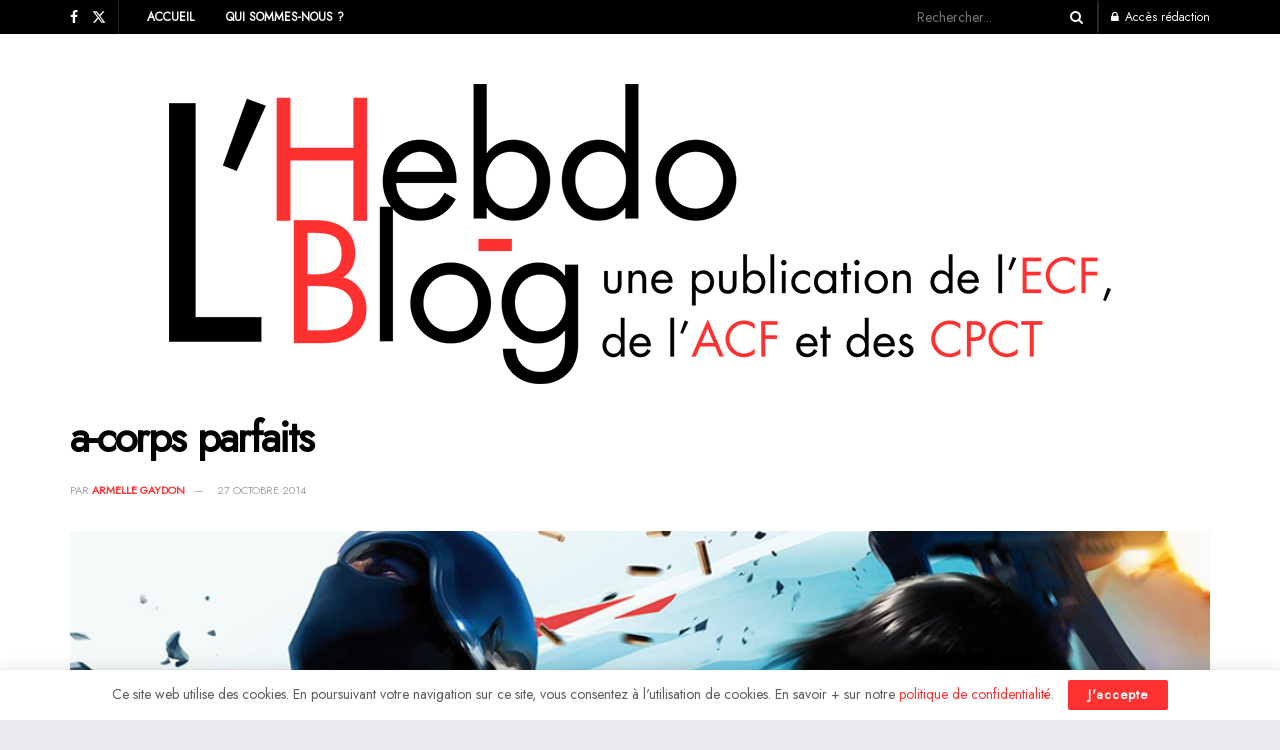

--- FILE ---
content_type: text/html; charset=UTF-8
request_url: https://www.hebdo-blog.fr/a-corps-parfaits/
body_size: 32173
content:
<!doctype html>
<!--[if lt IE 7]> <html class="no-js lt-ie9 lt-ie8 lt-ie7" lang="fr-FR"> <![endif]-->
<!--[if IE 7]>    <html class="no-js lt-ie9 lt-ie8" lang="fr-FR"> <![endif]-->
<!--[if IE 8]>    <html class="no-js lt-ie9" lang="fr-FR"> <![endif]-->
<!--[if IE 9]>    <html class="no-js lt-ie10" lang="fr-FR"> <![endif]-->
<!--[if gt IE 8]><!--> <html class="no-js" lang="fr-FR"> <!--<![endif]-->
<head>
    <meta http-equiv="Content-Type" content="text/html; charset=UTF-8" />
    <meta name='viewport' content='width=device-width, initial-scale=1, user-scalable=yes' />
    <link rel="profile" href="http://gmpg.org/xfn/11" />
    <link rel="pingback" href="https://www.hebdo-blog.fr/xmlrpc.php" />
    <meta name='robots' content='index, follow, max-image-preview:large, max-snippet:-1, max-video-preview:-1' />
			<script type="text/javascript">
			  var jnews_ajax_url = '/?ajax-request=jnews'
			</script>
			<script type="text/javascript">;window.jnews=window.jnews||{},window.jnews.library=window.jnews.library||{},window.jnews.library=function(){"use strict";var e=this;e.win=window,e.doc=document,e.noop=function(){},e.globalBody=e.doc.getElementsByTagName("body")[0],e.globalBody=e.globalBody?e.globalBody:e.doc,e.win.jnewsDataStorage=e.win.jnewsDataStorage||{_storage:new WeakMap,put:function(e,t,n){this._storage.has(e)||this._storage.set(e,new Map),this._storage.get(e).set(t,n)},get:function(e,t){return this._storage.get(e).get(t)},has:function(e,t){return this._storage.has(e)&&this._storage.get(e).has(t)},remove:function(e,t){var n=this._storage.get(e).delete(t);return 0===!this._storage.get(e).size&&this._storage.delete(e),n}},e.windowWidth=function(){return e.win.innerWidth||e.docEl.clientWidth||e.globalBody.clientWidth},e.windowHeight=function(){return e.win.innerHeight||e.docEl.clientHeight||e.globalBody.clientHeight},e.requestAnimationFrame=e.win.requestAnimationFrame||e.win.webkitRequestAnimationFrame||e.win.mozRequestAnimationFrame||e.win.msRequestAnimationFrame||window.oRequestAnimationFrame||function(e){return setTimeout(e,1e3/60)},e.cancelAnimationFrame=e.win.cancelAnimationFrame||e.win.webkitCancelAnimationFrame||e.win.webkitCancelRequestAnimationFrame||e.win.mozCancelAnimationFrame||e.win.msCancelRequestAnimationFrame||e.win.oCancelRequestAnimationFrame||function(e){clearTimeout(e)},e.classListSupport="classList"in document.createElement("_"),e.hasClass=e.classListSupport?function(e,t){return e.classList.contains(t)}:function(e,t){return e.className.indexOf(t)>=0},e.addClass=e.classListSupport?function(t,n){e.hasClass(t,n)||t.classList.add(n)}:function(t,n){e.hasClass(t,n)||(t.className+=" "+n)},e.removeClass=e.classListSupport?function(t,n){e.hasClass(t,n)&&t.classList.remove(n)}:function(t,n){e.hasClass(t,n)&&(t.className=t.className.replace(n,""))},e.objKeys=function(e){var t=[];for(var n in e)Object.prototype.hasOwnProperty.call(e,n)&&t.push(n);return t},e.isObjectSame=function(e,t){var n=!0;return JSON.stringify(e)!==JSON.stringify(t)&&(n=!1),n},e.extend=function(){for(var e,t,n,o=arguments[0]||{},i=1,a=arguments.length;i<a;i++)if(null!==(e=arguments[i]))for(t in e)o!==(n=e[t])&&void 0!==n&&(o[t]=n);return o},e.dataStorage=e.win.jnewsDataStorage,e.isVisible=function(e){return 0!==e.offsetWidth&&0!==e.offsetHeight||e.getBoundingClientRect().length},e.getHeight=function(e){return e.offsetHeight||e.clientHeight||e.getBoundingClientRect().height},e.getWidth=function(e){return e.offsetWidth||e.clientWidth||e.getBoundingClientRect().width},e.supportsPassive=!1;try{var t=Object.defineProperty({},"passive",{get:function(){e.supportsPassive=!0}});"createEvent"in e.doc?e.win.addEventListener("test",null,t):"fireEvent"in e.doc&&e.win.attachEvent("test",null)}catch(e){}e.passiveOption=!!e.supportsPassive&&{passive:!0},e.setStorage=function(e,t){e="jnews-"+e;var n={expired:Math.floor(((new Date).getTime()+432e5)/1e3)};t=Object.assign(n,t);localStorage.setItem(e,JSON.stringify(t))},e.getStorage=function(e){e="jnews-"+e;var t=localStorage.getItem(e);return null!==t&&0<t.length?JSON.parse(localStorage.getItem(e)):{}},e.expiredStorage=function(){var t,n="jnews-";for(var o in localStorage)o.indexOf(n)>-1&&"undefined"!==(t=e.getStorage(o.replace(n,""))).expired&&t.expired<Math.floor((new Date).getTime()/1e3)&&localStorage.removeItem(o)},e.addEvents=function(t,n,o){for(var i in n){var a=["touchstart","touchmove"].indexOf(i)>=0&&!o&&e.passiveOption;"createEvent"in e.doc?t.addEventListener(i,n[i],a):"fireEvent"in e.doc&&t.attachEvent("on"+i,n[i])}},e.removeEvents=function(t,n){for(var o in n)"createEvent"in e.doc?t.removeEventListener(o,n[o]):"fireEvent"in e.doc&&t.detachEvent("on"+o,n[o])},e.triggerEvents=function(t,n,o){var i;o=o||{detail:null};return"createEvent"in e.doc?(!(i=e.doc.createEvent("CustomEvent")||new CustomEvent(n)).initCustomEvent||i.initCustomEvent(n,!0,!1,o),void t.dispatchEvent(i)):"fireEvent"in e.doc?((i=e.doc.createEventObject()).eventType=n,void t.fireEvent("on"+i.eventType,i)):void 0},e.getParents=function(t,n){void 0===n&&(n=e.doc);for(var o=[],i=t.parentNode,a=!1;!a;)if(i){var r=i;r.querySelectorAll(n).length?a=!0:(o.push(r),i=r.parentNode)}else o=[],a=!0;return o},e.forEach=function(e,t,n){for(var o=0,i=e.length;o<i;o++)t.call(n,e[o],o)},e.getText=function(e){return e.innerText||e.textContent},e.setText=function(e,t){var n="object"==typeof t?t.innerText||t.textContent:t;e.innerText&&(e.innerText=n),e.textContent&&(e.textContent=n)},e.httpBuildQuery=function(t){return e.objKeys(t).reduce(function t(n){var o=arguments.length>1&&void 0!==arguments[1]?arguments[1]:null;return function(i,a){var r=n[a];a=encodeURIComponent(a);var s=o?"".concat(o,"[").concat(a,"]"):a;return null==r||"function"==typeof r?(i.push("".concat(s,"=")),i):["number","boolean","string"].includes(typeof r)?(i.push("".concat(s,"=").concat(encodeURIComponent(r))),i):(i.push(e.objKeys(r).reduce(t(r,s),[]).join("&")),i)}}(t),[]).join("&")},e.get=function(t,n,o,i){return o="function"==typeof o?o:e.noop,e.ajax("GET",t,n,o,i)},e.post=function(t,n,o,i){return o="function"==typeof o?o:e.noop,e.ajax("POST",t,n,o,i)},e.ajax=function(t,n,o,i,a){var r=new XMLHttpRequest,s=n,c=e.httpBuildQuery(o);if(t=-1!=["GET","POST"].indexOf(t)?t:"GET",r.open(t,s+("GET"==t?"?"+c:""),!0),"POST"==t&&r.setRequestHeader("Content-type","application/x-www-form-urlencoded"),r.setRequestHeader("X-Requested-With","XMLHttpRequest"),r.onreadystatechange=function(){4===r.readyState&&200<=r.status&&300>r.status&&"function"==typeof i&&i.call(void 0,r.response)},void 0!==a&&!a){return{xhr:r,send:function(){r.send("POST"==t?c:null)}}}return r.send("POST"==t?c:null),{xhr:r}},e.scrollTo=function(t,n,o){function i(e,t,n){this.start=this.position(),this.change=e-this.start,this.currentTime=0,this.increment=20,this.duration=void 0===n?500:n,this.callback=t,this.finish=!1,this.animateScroll()}return Math.easeInOutQuad=function(e,t,n,o){return(e/=o/2)<1?n/2*e*e+t:-n/2*(--e*(e-2)-1)+t},i.prototype.stop=function(){this.finish=!0},i.prototype.move=function(t){e.doc.documentElement.scrollTop=t,e.globalBody.parentNode.scrollTop=t,e.globalBody.scrollTop=t},i.prototype.position=function(){return e.doc.documentElement.scrollTop||e.globalBody.parentNode.scrollTop||e.globalBody.scrollTop},i.prototype.animateScroll=function(){this.currentTime+=this.increment;var t=Math.easeInOutQuad(this.currentTime,this.start,this.change,this.duration);this.move(t),this.currentTime<this.duration&&!this.finish?e.requestAnimationFrame.call(e.win,this.animateScroll.bind(this)):this.callback&&"function"==typeof this.callback&&this.callback()},new i(t,n,o)},e.unwrap=function(t){var n,o=t;e.forEach(t,(function(e,t){n?n+=e:n=e})),o.replaceWith(n)},e.performance={start:function(e){performance.mark(e+"Start")},stop:function(e){performance.mark(e+"End"),performance.measure(e,e+"Start",e+"End")}},e.fps=function(){var t=0,n=0,o=0;!function(){var i=t=0,a=0,r=0,s=document.getElementById("fpsTable"),c=function(t){void 0===document.getElementsByTagName("body")[0]?e.requestAnimationFrame.call(e.win,(function(){c(t)})):document.getElementsByTagName("body")[0].appendChild(t)};null===s&&((s=document.createElement("div")).style.position="fixed",s.style.top="120px",s.style.left="10px",s.style.width="100px",s.style.height="20px",s.style.border="1px solid black",s.style.fontSize="11px",s.style.zIndex="100000",s.style.backgroundColor="white",s.id="fpsTable",c(s));var l=function(){o++,n=Date.now(),(a=(o/(r=(n-t)/1e3)).toPrecision(2))!=i&&(i=a,s.innerHTML=i+"fps"),1<r&&(t=n,o=0),e.requestAnimationFrame.call(e.win,l)};l()}()},e.instr=function(e,t){for(var n=0;n<t.length;n++)if(-1!==e.toLowerCase().indexOf(t[n].toLowerCase()))return!0},e.winLoad=function(t,n){function o(o){if("complete"===e.doc.readyState||"interactive"===e.doc.readyState)return!o||n?setTimeout(t,n||1):t(o),1}o()||e.addEvents(e.win,{load:o})},e.docReady=function(t,n){function o(o){if("complete"===e.doc.readyState||"interactive"===e.doc.readyState)return!o||n?setTimeout(t,n||1):t(o),1}o()||e.addEvents(e.doc,{DOMContentLoaded:o})},e.fireOnce=function(){e.docReady((function(){e.assets=e.assets||[],e.assets.length&&(e.boot(),e.load_assets())}),50)},e.boot=function(){e.length&&e.doc.querySelectorAll("style[media]").forEach((function(e){"not all"==e.getAttribute("media")&&e.removeAttribute("media")}))},e.create_js=function(t,n){var o=e.doc.createElement("script");switch(o.setAttribute("src",t),n){case"defer":o.setAttribute("defer",!0);break;case"async":o.setAttribute("async",!0);break;case"deferasync":o.setAttribute("defer",!0),o.setAttribute("async",!0)}e.globalBody.appendChild(o)},e.load_assets=function(){"object"==typeof e.assets&&e.forEach(e.assets.slice(0),(function(t,n){var o="";t.defer&&(o+="defer"),t.async&&(o+="async"),e.create_js(t.url,o);var i=e.assets.indexOf(t);i>-1&&e.assets.splice(i,1)})),e.assets=jnewsoption.au_scripts=window.jnewsads=[]},e.setCookie=function(e,t,n){var o="";if(n){var i=new Date;i.setTime(i.getTime()+24*n*60*60*1e3),o="; expires="+i.toUTCString()}document.cookie=e+"="+(t||"")+o+"; path=/"},e.getCookie=function(e){for(var t=e+"=",n=document.cookie.split(";"),o=0;o<n.length;o++){for(var i=n[o];" "==i.charAt(0);)i=i.substring(1,i.length);if(0==i.indexOf(t))return i.substring(t.length,i.length)}return null},e.eraseCookie=function(e){document.cookie=e+"=; Path=/; Expires=Thu, 01 Jan 1970 00:00:01 GMT;"},e.docReady((function(){e.globalBody=e.globalBody==e.doc?e.doc.getElementsByTagName("body")[0]:e.globalBody,e.globalBody=e.globalBody?e.globalBody:e.doc})),e.winLoad((function(){e.winLoad((function(){var t=!1;if(void 0!==window.jnewsadmin)if(void 0!==window.file_version_checker){var n=e.objKeys(window.file_version_checker);n.length?n.forEach((function(e){t||"10.0.4"===window.file_version_checker[e]||(t=!0)})):t=!0}else t=!0;t&&(window.jnewsHelper.getMessage(),window.jnewsHelper.getNotice())}),2500)}))},window.jnews.library=new window.jnews.library;</script>
	<!-- This site is optimized with the Yoast SEO plugin v23.1 - https://yoast.com/wordpress/plugins/seo/ -->
	<title>a-corps parfaits - L&#039;HEBDO-BLOG</title>
	<link rel="canonical" href="https://www.hebdo-blog.fr/a-corps-parfaits/" />
	<meta property="og:locale" content="fr_FR" />
	<meta property="og:type" content="article" />
	<meta property="og:title" content="a-corps parfaits - L&#039;HEBDO-BLOG" />
	<meta property="og:description" content="« a-corps parfaits », un titre en forme de Witz pour le Colloque annuel de l’ACF-Estérel Côte d’Azur du 11 octobre 2014 dont vous lirez l’introduction faite par Armelle Gaydon. Les corps remaniés par la science, que notre époque rêve sans limites, résonnent dans le titre « a-corps parfaits », ainsi que dans le titre choisi par notre invité. [&hellip;]" />
	<meta property="og:url" content="https://www.hebdo-blog.fr/a-corps-parfaits/" />
	<meta property="og:site_name" content="L&#039;HEBDO-BLOG" />
	<meta property="article:publisher" content="https://www.facebook.com/HBnouvelleserie/" />
	<meta property="article:published_time" content="2014-10-27T00:20:56+00:00" />
	<meta property="article:modified_time" content="2018-10-31T16:54:44+00:00" />
	<meta property="og:image" content="https://www.hebdo-blog.fr/wp-content/uploads/2014/10/GueydonHD2.jpg" />
	<meta property="og:image:width" content="1000" />
	<meta property="og:image:height" content="625" />
	<meta property="og:image:type" content="image/jpeg" />
	<meta name="author" content="Hebdo blog" />
	<meta name="twitter:card" content="summary_large_image" />
	<meta name="twitter:creator" content="@lhebdoblog" />
	<meta name="twitter:site" content="@lhebdoblog" />
	<meta name="twitter:label1" content="Écrit par" />
	<meta name="twitter:data1" content="Hebdo blog" />
	<meta name="twitter:label2" content="Durée de lecture estimée" />
	<meta name="twitter:data2" content="4 minutes" />
	<script type="application/ld+json" class="yoast-schema-graph">{"@context":"https://schema.org","@graph":[{"@type":"Article","@id":"https://www.hebdo-blog.fr/a-corps-parfaits/#article","isPartOf":{"@id":"https://www.hebdo-blog.fr/a-corps-parfaits/"},"author":{"name":"Hebdo blog","@id":"https://www.hebdo-blog.fr/#/schema/person/7b56121a55b85f8566438d9902700d07"},"headline":"a-corps parfaits","datePublished":"2014-10-27T00:20:56+00:00","dateModified":"2018-10-31T16:54:44+00:00","mainEntityOfPage":{"@id":"https://www.hebdo-blog.fr/a-corps-parfaits/"},"wordCount":828,"publisher":{"@id":"https://www.hebdo-blog.fr/#organization"},"image":{"@id":"https://www.hebdo-blog.fr/a-corps-parfaits/#primaryimage"},"thumbnailUrl":"https://www.hebdo-blog.fr/wp-content/uploads/2014/10/GueydonHD2.jpg","keywords":["L'Hebdo-Blog 06"],"articleSection":["Événements"],"inLanguage":"fr-FR"},{"@type":"WebPage","@id":"https://www.hebdo-blog.fr/a-corps-parfaits/","url":"https://www.hebdo-blog.fr/a-corps-parfaits/","name":"a-corps parfaits - L&#039;HEBDO-BLOG","isPartOf":{"@id":"https://www.hebdo-blog.fr/#website"},"primaryImageOfPage":{"@id":"https://www.hebdo-blog.fr/a-corps-parfaits/#primaryimage"},"image":{"@id":"https://www.hebdo-blog.fr/a-corps-parfaits/#primaryimage"},"thumbnailUrl":"https://www.hebdo-blog.fr/wp-content/uploads/2014/10/GueydonHD2.jpg","datePublished":"2014-10-27T00:20:56+00:00","dateModified":"2018-10-31T16:54:44+00:00","breadcrumb":{"@id":"https://www.hebdo-blog.fr/a-corps-parfaits/#breadcrumb"},"inLanguage":"fr-FR","potentialAction":[{"@type":"ReadAction","target":["https://www.hebdo-blog.fr/a-corps-parfaits/"]}]},{"@type":"ImageObject","inLanguage":"fr-FR","@id":"https://www.hebdo-blog.fr/a-corps-parfaits/#primaryimage","url":"https://www.hebdo-blog.fr/wp-content/uploads/2014/10/GueydonHD2.jpg","contentUrl":"https://www.hebdo-blog.fr/wp-content/uploads/2014/10/GueydonHD2.jpg","width":1000,"height":625},{"@type":"BreadcrumbList","@id":"https://www.hebdo-blog.fr/a-corps-parfaits/#breadcrumb","itemListElement":[{"@type":"ListItem","position":1,"name":"Accueil","item":"https://www.hebdo-blog.fr/"},{"@type":"ListItem","position":2,"name":"a-corps parfaits"}]},{"@type":"WebSite","@id":"https://www.hebdo-blog.fr/#website","url":"https://www.hebdo-blog.fr/","name":"L'HEBDO-BLOG","description":"Une PUBLICATION de l&#039;ECF, des ACF et des CPCT","publisher":{"@id":"https://www.hebdo-blog.fr/#organization"},"potentialAction":[{"@type":"SearchAction","target":{"@type":"EntryPoint","urlTemplate":"https://www.hebdo-blog.fr/?s={search_term_string}"},"query-input":"required name=search_term_string"}],"inLanguage":"fr-FR"},{"@type":"Organization","@id":"https://www.hebdo-blog.fr/#organization","name":"L'HEBDO-BLOG","url":"https://www.hebdo-blog.fr/","logo":{"@type":"ImageObject","inLanguage":"fr-FR","@id":"https://www.hebdo-blog.fr/#/schema/logo/image/","url":"https://www.hebdo-blog.fr/wp-content/uploads/2024/01/HB_favicon.png","contentUrl":"https://www.hebdo-blog.fr/wp-content/uploads/2024/01/HB_favicon.png","width":512,"height":512,"caption":"L'HEBDO-BLOG"},"image":{"@id":"https://www.hebdo-blog.fr/#/schema/logo/image/"},"sameAs":["https://www.facebook.com/HBnouvelleserie/","https://x.com/lhebdoblog"]},{"@type":"Person","@id":"https://www.hebdo-blog.fr/#/schema/person/7b56121a55b85f8566438d9902700d07","name":"Hebdo blog","image":{"@type":"ImageObject","inLanguage":"fr-FR","@id":"https://www.hebdo-blog.fr/#/schema/person/image/","url":"https://secure.gravatar.com/avatar/d5edd339557cf951f9179149ce17e35e?s=96&d=mm&r=g","contentUrl":"https://secure.gravatar.com/avatar/d5edd339557cf951f9179149ce17e35e?s=96&d=mm&r=g","caption":"Hebdo blog"}}]}</script>
	<!-- / Yoast SEO plugin. -->


<link rel='dns-prefetch' href='//fonts.googleapis.com' />
<link rel='preconnect' href='https://fonts.gstatic.com' />
<link rel="alternate" type="application/rss+xml" title="L&#039;HEBDO-BLOG &raquo; Flux" href="https://www.hebdo-blog.fr/feed/" />
<script type="text/javascript">
/* <![CDATA[ */
window._wpemojiSettings = {"baseUrl":"https:\/\/s.w.org\/images\/core\/emoji\/14.0.0\/72x72\/","ext":".png","svgUrl":"https:\/\/s.w.org\/images\/core\/emoji\/14.0.0\/svg\/","svgExt":".svg","source":{"concatemoji":"https:\/\/www.hebdo-blog.fr\/wp-includes\/js\/wp-emoji-release.min.js?ver=6.4.7"}};
/*! This file is auto-generated */
!function(i,n){var o,s,e;function c(e){try{var t={supportTests:e,timestamp:(new Date).valueOf()};sessionStorage.setItem(o,JSON.stringify(t))}catch(e){}}function p(e,t,n){e.clearRect(0,0,e.canvas.width,e.canvas.height),e.fillText(t,0,0);var t=new Uint32Array(e.getImageData(0,0,e.canvas.width,e.canvas.height).data),r=(e.clearRect(0,0,e.canvas.width,e.canvas.height),e.fillText(n,0,0),new Uint32Array(e.getImageData(0,0,e.canvas.width,e.canvas.height).data));return t.every(function(e,t){return e===r[t]})}function u(e,t,n){switch(t){case"flag":return n(e,"\ud83c\udff3\ufe0f\u200d\u26a7\ufe0f","\ud83c\udff3\ufe0f\u200b\u26a7\ufe0f")?!1:!n(e,"\ud83c\uddfa\ud83c\uddf3","\ud83c\uddfa\u200b\ud83c\uddf3")&&!n(e,"\ud83c\udff4\udb40\udc67\udb40\udc62\udb40\udc65\udb40\udc6e\udb40\udc67\udb40\udc7f","\ud83c\udff4\u200b\udb40\udc67\u200b\udb40\udc62\u200b\udb40\udc65\u200b\udb40\udc6e\u200b\udb40\udc67\u200b\udb40\udc7f");case"emoji":return!n(e,"\ud83e\udef1\ud83c\udffb\u200d\ud83e\udef2\ud83c\udfff","\ud83e\udef1\ud83c\udffb\u200b\ud83e\udef2\ud83c\udfff")}return!1}function f(e,t,n){var r="undefined"!=typeof WorkerGlobalScope&&self instanceof WorkerGlobalScope?new OffscreenCanvas(300,150):i.createElement("canvas"),a=r.getContext("2d",{willReadFrequently:!0}),o=(a.textBaseline="top",a.font="600 32px Arial",{});return e.forEach(function(e){o[e]=t(a,e,n)}),o}function t(e){var t=i.createElement("script");t.src=e,t.defer=!0,i.head.appendChild(t)}"undefined"!=typeof Promise&&(o="wpEmojiSettingsSupports",s=["flag","emoji"],n.supports={everything:!0,everythingExceptFlag:!0},e=new Promise(function(e){i.addEventListener("DOMContentLoaded",e,{once:!0})}),new Promise(function(t){var n=function(){try{var e=JSON.parse(sessionStorage.getItem(o));if("object"==typeof e&&"number"==typeof e.timestamp&&(new Date).valueOf()<e.timestamp+604800&&"object"==typeof e.supportTests)return e.supportTests}catch(e){}return null}();if(!n){if("undefined"!=typeof Worker&&"undefined"!=typeof OffscreenCanvas&&"undefined"!=typeof URL&&URL.createObjectURL&&"undefined"!=typeof Blob)try{var e="postMessage("+f.toString()+"("+[JSON.stringify(s),u.toString(),p.toString()].join(",")+"));",r=new Blob([e],{type:"text/javascript"}),a=new Worker(URL.createObjectURL(r),{name:"wpTestEmojiSupports"});return void(a.onmessage=function(e){c(n=e.data),a.terminate(),t(n)})}catch(e){}c(n=f(s,u,p))}t(n)}).then(function(e){for(var t in e)n.supports[t]=e[t],n.supports.everything=n.supports.everything&&n.supports[t],"flag"!==t&&(n.supports.everythingExceptFlag=n.supports.everythingExceptFlag&&n.supports[t]);n.supports.everythingExceptFlag=n.supports.everythingExceptFlag&&!n.supports.flag,n.DOMReady=!1,n.readyCallback=function(){n.DOMReady=!0}}).then(function(){return e}).then(function(){var e;n.supports.everything||(n.readyCallback(),(e=n.source||{}).concatemoji?t(e.concatemoji):e.wpemoji&&e.twemoji&&(t(e.twemoji),t(e.wpemoji)))}))}((window,document),window._wpemojiSettings);
/* ]]> */
</script>
<style id='wp-emoji-styles-inline-css' type='text/css'>

	img.wp-smiley, img.emoji {
		display: inline !important;
		border: none !important;
		box-shadow: none !important;
		height: 1em !important;
		width: 1em !important;
		margin: 0 0.07em !important;
		vertical-align: -0.1em !important;
		background: none !important;
		padding: 0 !important;
	}
</style>
<link rel='stylesheet' id='wp-block-library-css' href='https://www.hebdo-blog.fr/wp-includes/css/dist/block-library/style.min.css?ver=6.4.7' type='text/css' media='all' />
<style id='classic-theme-styles-inline-css' type='text/css'>
/*! This file is auto-generated */
.wp-block-button__link{color:#fff;background-color:#32373c;border-radius:9999px;box-shadow:none;text-decoration:none;padding:calc(.667em + 2px) calc(1.333em + 2px);font-size:1.125em}.wp-block-file__button{background:#32373c;color:#fff;text-decoration:none}
</style>
<style id='global-styles-inline-css' type='text/css'>
body{--wp--preset--color--black: #000000;--wp--preset--color--cyan-bluish-gray: #abb8c3;--wp--preset--color--white: #ffffff;--wp--preset--color--pale-pink: #f78da7;--wp--preset--color--vivid-red: #cf2e2e;--wp--preset--color--luminous-vivid-orange: #ff6900;--wp--preset--color--luminous-vivid-amber: #fcb900;--wp--preset--color--light-green-cyan: #7bdcb5;--wp--preset--color--vivid-green-cyan: #00d084;--wp--preset--color--pale-cyan-blue: #8ed1fc;--wp--preset--color--vivid-cyan-blue: #0693e3;--wp--preset--color--vivid-purple: #9b51e0;--wp--preset--gradient--vivid-cyan-blue-to-vivid-purple: linear-gradient(135deg,rgba(6,147,227,1) 0%,rgb(155,81,224) 100%);--wp--preset--gradient--light-green-cyan-to-vivid-green-cyan: linear-gradient(135deg,rgb(122,220,180) 0%,rgb(0,208,130) 100%);--wp--preset--gradient--luminous-vivid-amber-to-luminous-vivid-orange: linear-gradient(135deg,rgba(252,185,0,1) 0%,rgba(255,105,0,1) 100%);--wp--preset--gradient--luminous-vivid-orange-to-vivid-red: linear-gradient(135deg,rgba(255,105,0,1) 0%,rgb(207,46,46) 100%);--wp--preset--gradient--very-light-gray-to-cyan-bluish-gray: linear-gradient(135deg,rgb(238,238,238) 0%,rgb(169,184,195) 100%);--wp--preset--gradient--cool-to-warm-spectrum: linear-gradient(135deg,rgb(74,234,220) 0%,rgb(151,120,209) 20%,rgb(207,42,186) 40%,rgb(238,44,130) 60%,rgb(251,105,98) 80%,rgb(254,248,76) 100%);--wp--preset--gradient--blush-light-purple: linear-gradient(135deg,rgb(255,206,236) 0%,rgb(152,150,240) 100%);--wp--preset--gradient--blush-bordeaux: linear-gradient(135deg,rgb(254,205,165) 0%,rgb(254,45,45) 50%,rgb(107,0,62) 100%);--wp--preset--gradient--luminous-dusk: linear-gradient(135deg,rgb(255,203,112) 0%,rgb(199,81,192) 50%,rgb(65,88,208) 100%);--wp--preset--gradient--pale-ocean: linear-gradient(135deg,rgb(255,245,203) 0%,rgb(182,227,212) 50%,rgb(51,167,181) 100%);--wp--preset--gradient--electric-grass: linear-gradient(135deg,rgb(202,248,128) 0%,rgb(113,206,126) 100%);--wp--preset--gradient--midnight: linear-gradient(135deg,rgb(2,3,129) 0%,rgb(40,116,252) 100%);--wp--preset--font-size--small: 13px;--wp--preset--font-size--medium: 20px;--wp--preset--font-size--large: 36px;--wp--preset--font-size--x-large: 42px;--wp--preset--spacing--20: 0.44rem;--wp--preset--spacing--30: 0.67rem;--wp--preset--spacing--40: 1rem;--wp--preset--spacing--50: 1.5rem;--wp--preset--spacing--60: 2.25rem;--wp--preset--spacing--70: 3.38rem;--wp--preset--spacing--80: 5.06rem;--wp--preset--shadow--natural: 6px 6px 9px rgba(0, 0, 0, 0.2);--wp--preset--shadow--deep: 12px 12px 50px rgba(0, 0, 0, 0.4);--wp--preset--shadow--sharp: 6px 6px 0px rgba(0, 0, 0, 0.2);--wp--preset--shadow--outlined: 6px 6px 0px -3px rgba(255, 255, 255, 1), 6px 6px rgba(0, 0, 0, 1);--wp--preset--shadow--crisp: 6px 6px 0px rgba(0, 0, 0, 1);}:where(.is-layout-flex){gap: 0.5em;}:where(.is-layout-grid){gap: 0.5em;}body .is-layout-flow > .alignleft{float: left;margin-inline-start: 0;margin-inline-end: 2em;}body .is-layout-flow > .alignright{float: right;margin-inline-start: 2em;margin-inline-end: 0;}body .is-layout-flow > .aligncenter{margin-left: auto !important;margin-right: auto !important;}body .is-layout-constrained > .alignleft{float: left;margin-inline-start: 0;margin-inline-end: 2em;}body .is-layout-constrained > .alignright{float: right;margin-inline-start: 2em;margin-inline-end: 0;}body .is-layout-constrained > .aligncenter{margin-left: auto !important;margin-right: auto !important;}body .is-layout-constrained > :where(:not(.alignleft):not(.alignright):not(.alignfull)){max-width: var(--wp--style--global--content-size);margin-left: auto !important;margin-right: auto !important;}body .is-layout-constrained > .alignwide{max-width: var(--wp--style--global--wide-size);}body .is-layout-flex{display: flex;}body .is-layout-flex{flex-wrap: wrap;align-items: center;}body .is-layout-flex > *{margin: 0;}body .is-layout-grid{display: grid;}body .is-layout-grid > *{margin: 0;}:where(.wp-block-columns.is-layout-flex){gap: 2em;}:where(.wp-block-columns.is-layout-grid){gap: 2em;}:where(.wp-block-post-template.is-layout-flex){gap: 1.25em;}:where(.wp-block-post-template.is-layout-grid){gap: 1.25em;}.has-black-color{color: var(--wp--preset--color--black) !important;}.has-cyan-bluish-gray-color{color: var(--wp--preset--color--cyan-bluish-gray) !important;}.has-white-color{color: var(--wp--preset--color--white) !important;}.has-pale-pink-color{color: var(--wp--preset--color--pale-pink) !important;}.has-vivid-red-color{color: var(--wp--preset--color--vivid-red) !important;}.has-luminous-vivid-orange-color{color: var(--wp--preset--color--luminous-vivid-orange) !important;}.has-luminous-vivid-amber-color{color: var(--wp--preset--color--luminous-vivid-amber) !important;}.has-light-green-cyan-color{color: var(--wp--preset--color--light-green-cyan) !important;}.has-vivid-green-cyan-color{color: var(--wp--preset--color--vivid-green-cyan) !important;}.has-pale-cyan-blue-color{color: var(--wp--preset--color--pale-cyan-blue) !important;}.has-vivid-cyan-blue-color{color: var(--wp--preset--color--vivid-cyan-blue) !important;}.has-vivid-purple-color{color: var(--wp--preset--color--vivid-purple) !important;}.has-black-background-color{background-color: var(--wp--preset--color--black) !important;}.has-cyan-bluish-gray-background-color{background-color: var(--wp--preset--color--cyan-bluish-gray) !important;}.has-white-background-color{background-color: var(--wp--preset--color--white) !important;}.has-pale-pink-background-color{background-color: var(--wp--preset--color--pale-pink) !important;}.has-vivid-red-background-color{background-color: var(--wp--preset--color--vivid-red) !important;}.has-luminous-vivid-orange-background-color{background-color: var(--wp--preset--color--luminous-vivid-orange) !important;}.has-luminous-vivid-amber-background-color{background-color: var(--wp--preset--color--luminous-vivid-amber) !important;}.has-light-green-cyan-background-color{background-color: var(--wp--preset--color--light-green-cyan) !important;}.has-vivid-green-cyan-background-color{background-color: var(--wp--preset--color--vivid-green-cyan) !important;}.has-pale-cyan-blue-background-color{background-color: var(--wp--preset--color--pale-cyan-blue) !important;}.has-vivid-cyan-blue-background-color{background-color: var(--wp--preset--color--vivid-cyan-blue) !important;}.has-vivid-purple-background-color{background-color: var(--wp--preset--color--vivid-purple) !important;}.has-black-border-color{border-color: var(--wp--preset--color--black) !important;}.has-cyan-bluish-gray-border-color{border-color: var(--wp--preset--color--cyan-bluish-gray) !important;}.has-white-border-color{border-color: var(--wp--preset--color--white) !important;}.has-pale-pink-border-color{border-color: var(--wp--preset--color--pale-pink) !important;}.has-vivid-red-border-color{border-color: var(--wp--preset--color--vivid-red) !important;}.has-luminous-vivid-orange-border-color{border-color: var(--wp--preset--color--luminous-vivid-orange) !important;}.has-luminous-vivid-amber-border-color{border-color: var(--wp--preset--color--luminous-vivid-amber) !important;}.has-light-green-cyan-border-color{border-color: var(--wp--preset--color--light-green-cyan) !important;}.has-vivid-green-cyan-border-color{border-color: var(--wp--preset--color--vivid-green-cyan) !important;}.has-pale-cyan-blue-border-color{border-color: var(--wp--preset--color--pale-cyan-blue) !important;}.has-vivid-cyan-blue-border-color{border-color: var(--wp--preset--color--vivid-cyan-blue) !important;}.has-vivid-purple-border-color{border-color: var(--wp--preset--color--vivid-purple) !important;}.has-vivid-cyan-blue-to-vivid-purple-gradient-background{background: var(--wp--preset--gradient--vivid-cyan-blue-to-vivid-purple) !important;}.has-light-green-cyan-to-vivid-green-cyan-gradient-background{background: var(--wp--preset--gradient--light-green-cyan-to-vivid-green-cyan) !important;}.has-luminous-vivid-amber-to-luminous-vivid-orange-gradient-background{background: var(--wp--preset--gradient--luminous-vivid-amber-to-luminous-vivid-orange) !important;}.has-luminous-vivid-orange-to-vivid-red-gradient-background{background: var(--wp--preset--gradient--luminous-vivid-orange-to-vivid-red) !important;}.has-very-light-gray-to-cyan-bluish-gray-gradient-background{background: var(--wp--preset--gradient--very-light-gray-to-cyan-bluish-gray) !important;}.has-cool-to-warm-spectrum-gradient-background{background: var(--wp--preset--gradient--cool-to-warm-spectrum) !important;}.has-blush-light-purple-gradient-background{background: var(--wp--preset--gradient--blush-light-purple) !important;}.has-blush-bordeaux-gradient-background{background: var(--wp--preset--gradient--blush-bordeaux) !important;}.has-luminous-dusk-gradient-background{background: var(--wp--preset--gradient--luminous-dusk) !important;}.has-pale-ocean-gradient-background{background: var(--wp--preset--gradient--pale-ocean) !important;}.has-electric-grass-gradient-background{background: var(--wp--preset--gradient--electric-grass) !important;}.has-midnight-gradient-background{background: var(--wp--preset--gradient--midnight) !important;}.has-small-font-size{font-size: var(--wp--preset--font-size--small) !important;}.has-medium-font-size{font-size: var(--wp--preset--font-size--medium) !important;}.has-large-font-size{font-size: var(--wp--preset--font-size--large) !important;}.has-x-large-font-size{font-size: var(--wp--preset--font-size--x-large) !important;}
.wp-block-navigation a:where(:not(.wp-element-button)){color: inherit;}
:where(.wp-block-post-template.is-layout-flex){gap: 1.25em;}:where(.wp-block-post-template.is-layout-grid){gap: 1.25em;}
:where(.wp-block-columns.is-layout-flex){gap: 2em;}:where(.wp-block-columns.is-layout-grid){gap: 2em;}
.wp-block-pullquote{font-size: 1.5em;line-height: 1.6;}
</style>
<link rel='stylesheet' id='js_composer_front-css' href='https://www.hebdo-blog.fr/wp-content/plugins/js_composer/assets/css/js_composer.min.css?ver=8.1' type='text/css' media='all' />
<link rel='stylesheet' id='jeg_customizer_font-css' href='//fonts.googleapis.com/css?family=Jost%3Areguler&#038;display=swap&#038;ver=1.3.0' type='text/css' media='all' />
<link rel='stylesheet' id='jnews-frontend-css' href='https://www.hebdo-blog.fr/wp-content/themes/jnews/assets/dist/frontend.min.css?ver=11.6.8' type='text/css' media='all' />
<link rel='stylesheet' id='jnews-js-composer-css' href='https://www.hebdo-blog.fr/wp-content/themes/jnews/assets/css/js-composer-frontend.css?ver=11.6.8' type='text/css' media='all' />
<link rel='stylesheet' id='jnews-style-css' href='https://www.hebdo-blog.fr/wp-content/themes/jnews/style.css?ver=11.6.8' type='text/css' media='all' />
<link rel='stylesheet' id='jnews-darkmode-css' href='https://www.hebdo-blog.fr/wp-content/themes/jnews/assets/css/darkmode.css?ver=11.6.8' type='text/css' media='all' />
<link rel='stylesheet' id='sib-front-css-css' href='https://www.hebdo-blog.fr/wp-content/plugins/mailin/css/mailin-front.css?ver=6.4.7' type='text/css' media='all' />
<link rel='stylesheet' id='jnews-select-share-css' href='https://www.hebdo-blog.fr/wp-content/plugins/jnews-social-share/assets/css/plugin.css' type='text/css' media='all' />
<script type="text/javascript" src="https://www.hebdo-blog.fr/wp-includes/js/jquery/jquery.min.js?ver=3.7.1" id="jquery-core-js"></script>
<script type="text/javascript" src="https://www.hebdo-blog.fr/wp-includes/js/jquery/jquery-migrate.min.js?ver=3.4.1" id="jquery-migrate-js"></script>
<script type="text/javascript" id="sib-front-js-js-extra">
/* <![CDATA[ */
var sibErrMsg = {"invalidMail":"Please fill out valid email address","requiredField":"Please fill out required fields","invalidDateFormat":"Please fill out valid date format","invalidSMSFormat":"Please fill out valid phone number"};
var ajax_sib_front_object = {"ajax_url":"https:\/\/www.hebdo-blog.fr\/wp-admin\/admin-ajax.php","ajax_nonce":"efc64fa65e","flag_url":"https:\/\/www.hebdo-blog.fr\/wp-content\/plugins\/mailin\/img\/flags\/"};
/* ]]> */
</script>
<script type="text/javascript" src="https://www.hebdo-blog.fr/wp-content/plugins/mailin/js/mailin-front.js?ver=1736684280" id="sib-front-js-js"></script>
<script></script><link rel="https://api.w.org/" href="https://www.hebdo-blog.fr/wp-json/" /><link rel="alternate" type="application/json" href="https://www.hebdo-blog.fr/wp-json/wp/v2/posts/1831" /><link rel="EditURI" type="application/rsd+xml" title="RSD" href="https://www.hebdo-blog.fr/xmlrpc.php?rsd" />
<meta name="generator" content="WordPress 6.4.7" />
<link rel='shortlink' href='https://www.hebdo-blog.fr/?p=1831' />
<link rel="alternate" type="application/json+oembed" href="https://www.hebdo-blog.fr/wp-json/oembed/1.0/embed?url=https%3A%2F%2Fwww.hebdo-blog.fr%2Fa-corps-parfaits%2F" />
<link rel="alternate" type="text/xml+oembed" href="https://www.hebdo-blog.fr/wp-json/oembed/1.0/embed?url=https%3A%2F%2Fwww.hebdo-blog.fr%2Fa-corps-parfaits%2F&#038;format=xml" />
        <style type="text/css" id="pf-main-css">
            
				@media screen {
					.printfriendly {
						z-index: 1000; display: flex; margin: 0px 0px 0px 0px
					}
					.printfriendly a, .printfriendly a:link, .printfriendly a:visited, .printfriendly a:hover, .printfriendly a:active {
						font-weight: 600;
						cursor: pointer;
						text-decoration: none;
						border: none;
						-webkit-box-shadow: none;
						-moz-box-shadow: none;
						box-shadow: none;
						outline:none;
						font-size: 14px !important;
						color: #3AAA11 !important;
					}
					.printfriendly.pf-alignleft {
						justify-content: start;
					}
					.printfriendly.pf-alignright {
						justify-content: end;
					}
					.printfriendly.pf-aligncenter {
						justify-content: center;
						
					}
				}
				
				.pf-button-img {
					border: none;
					-webkit-box-shadow: none; 
					-moz-box-shadow: none; 
					box-shadow: none; 
					padding: 0; 
					margin: 0;
					display: inline; 
					vertical-align: middle;
				}
			  
				img.pf-button-img + .pf-button-text {
					margin-left: 6px;
				}

				@media print {
					.printfriendly {
						display: none;
					}
				}
				        </style>

            
        <style type="text/css" id="pf-excerpt-styles">
          .pf-button.pf-button-excerpt {
              display: none;
           }
        </style>

            <meta name="generator" content="Powered by WPBakery Page Builder - drag and drop page builder for WordPress."/>
<link rel="icon" href="https://www.hebdo-blog.fr/wp-content/uploads/2024/01/cropped-HB_favicon-32x32.png" sizes="32x32" />
<link rel="icon" href="https://www.hebdo-blog.fr/wp-content/uploads/2024/01/cropped-HB_favicon-192x192.png" sizes="192x192" />
<link rel="apple-touch-icon" href="https://www.hebdo-blog.fr/wp-content/uploads/2024/01/cropped-HB_favicon-180x180.png" />
<meta name="msapplication-TileImage" content="https://www.hebdo-blog.fr/wp-content/uploads/2024/01/cropped-HB_favicon-270x270.png" />
<style id="jeg_dynamic_css" type="text/css" data-type="jeg_custom-css">body.jnews { background-color : #e9eaed; } body { --j-body-color : #5b5f62; --j-accent-color : #ff3131; --j-alt-color : #ff3131; --j-heading-color : #000000; --j-entry-color : #5b5f62; --j-entry-link-color : #ff3131; } body,.jeg_newsfeed_list .tns-outer .tns-controls button,.jeg_filter_button,.owl-carousel .owl-nav div,.jeg_readmore,.jeg_hero_style_7 .jeg_post_meta a,.widget_calendar thead th,.widget_calendar tfoot a,.jeg_socialcounter a,.entry-header .jeg_meta_like a,.entry-header .jeg_meta_comment a,.entry-header .jeg_meta_donation a,.entry-header .jeg_meta_bookmark a,.entry-content tbody tr:hover,.entry-content th,.jeg_splitpost_nav li:hover a,#breadcrumbs a,.jeg_author_socials a:hover,.jeg_footer_content a,.jeg_footer_bottom a,.jeg_cartcontent,.woocommerce .woocommerce-breadcrumb a { color : #5b5f62; } a, .jeg_menu_style_5>li>a:hover, .jeg_menu_style_5>li.sfHover>a, .jeg_menu_style_5>li.current-menu-item>a, .jeg_menu_style_5>li.current-menu-ancestor>a, .jeg_navbar .jeg_menu:not(.jeg_main_menu)>li>a:hover, .jeg_midbar .jeg_menu:not(.jeg_main_menu)>li>a:hover, .jeg_side_tabs li.active, .jeg_block_heading_5 strong, .jeg_block_heading_6 strong, .jeg_block_heading_7 strong, .jeg_block_heading_8 strong, .jeg_subcat_list li a:hover, .jeg_subcat_list li button:hover, .jeg_pl_lg_7 .jeg_thumb .jeg_post_category a, .jeg_pl_xs_2:before, .jeg_pl_xs_4 .jeg_postblock_content:before, .jeg_postblock .jeg_post_title a:hover, .jeg_hero_style_6 .jeg_post_title a:hover, .jeg_sidefeed .jeg_pl_xs_3 .jeg_post_title a:hover, .widget_jnews_popular .jeg_post_title a:hover, .jeg_meta_author a, .widget_archive li a:hover, .widget_pages li a:hover, .widget_meta li a:hover, .widget_recent_entries li a:hover, .widget_rss li a:hover, .widget_rss cite, .widget_categories li a:hover, .widget_categories li.current-cat>a, #breadcrumbs a:hover, .jeg_share_count .counts, .commentlist .bypostauthor>.comment-body>.comment-author>.fn, span.required, .jeg_review_title, .bestprice .price, .authorlink a:hover, .jeg_vertical_playlist .jeg_video_playlist_play_icon, .jeg_vertical_playlist .jeg_video_playlist_item.active .jeg_video_playlist_thumbnail:before, .jeg_horizontal_playlist .jeg_video_playlist_play, .woocommerce li.product .pricegroup .button, .widget_display_forums li a:hover, .widget_display_topics li:before, .widget_display_replies li:before, .widget_display_views li:before, .bbp-breadcrumb a:hover, .jeg_mobile_menu li.sfHover>a, .jeg_mobile_menu li a:hover, .split-template-6 .pagenum, .jeg_mobile_menu_style_5>li>a:hover, .jeg_mobile_menu_style_5>li.sfHover>a, .jeg_mobile_menu_style_5>li.current-menu-item>a, .jeg_mobile_menu_style_5>li.current-menu-ancestor>a { color : #ff3131; } .jeg_menu_style_1>li>a:before, .jeg_menu_style_2>li>a:before, .jeg_menu_style_3>li>a:before, .jeg_side_toggle, .jeg_slide_caption .jeg_post_category a, .jeg_slider_type_1_wrapper .tns-controls button.tns-next, .jeg_block_heading_1 .jeg_block_title span, .jeg_block_heading_2 .jeg_block_title span, .jeg_block_heading_3, .jeg_block_heading_4 .jeg_block_title span, .jeg_block_heading_6:after, .jeg_pl_lg_box .jeg_post_category a, .jeg_pl_md_box .jeg_post_category a, .jeg_readmore:hover, .jeg_thumb .jeg_post_category a, .jeg_block_loadmore a:hover, .jeg_postblock.alt .jeg_block_loadmore a:hover, .jeg_block_loadmore a.active, .jeg_postblock_carousel_2 .jeg_post_category a, .jeg_heroblock .jeg_post_category a, .jeg_pagenav_1 .page_number.active, .jeg_pagenav_1 .page_number.active:hover, input[type="submit"], .btn, .button, .widget_tag_cloud a:hover, .popularpost_item:hover .jeg_post_title a:before, .jeg_splitpost_4 .page_nav, .jeg_splitpost_5 .page_nav, .jeg_post_via a:hover, .jeg_post_source a:hover, .jeg_post_tags a:hover, .comment-reply-title small a:before, .comment-reply-title small a:after, .jeg_storelist .productlink, .authorlink li.active a:before, .jeg_footer.dark .socials_widget:not(.nobg) a:hover .fa, div.jeg_breakingnews_title, .jeg_overlay_slider_bottom_wrapper .tns-controls button, .jeg_overlay_slider_bottom_wrapper .tns-controls button:hover, .jeg_vertical_playlist .jeg_video_playlist_current, .woocommerce span.onsale, .woocommerce #respond input#submit:hover, .woocommerce a.button:hover, .woocommerce button.button:hover, .woocommerce input.button:hover, .woocommerce #respond input#submit.alt, .woocommerce a.button.alt, .woocommerce button.button.alt, .woocommerce input.button.alt, .jeg_popup_post .caption, .jeg_footer.dark input[type="submit"], .jeg_footer.dark .btn, .jeg_footer.dark .button, .footer_widget.widget_tag_cloud a:hover, .jeg_inner_content .content-inner .jeg_post_category a:hover, #buddypress .standard-form button, #buddypress a.button, #buddypress input[type="submit"], #buddypress input[type="button"], #buddypress input[type="reset"], #buddypress ul.button-nav li a, #buddypress .generic-button a, #buddypress .generic-button button, #buddypress .comment-reply-link, #buddypress a.bp-title-button, #buddypress.buddypress-wrap .members-list li .user-update .activity-read-more a, div#buddypress .standard-form button:hover, div#buddypress a.button:hover, div#buddypress input[type="submit"]:hover, div#buddypress input[type="button"]:hover, div#buddypress input[type="reset"]:hover, div#buddypress ul.button-nav li a:hover, div#buddypress .generic-button a:hover, div#buddypress .generic-button button:hover, div#buddypress .comment-reply-link:hover, div#buddypress a.bp-title-button:hover, div#buddypress.buddypress-wrap .members-list li .user-update .activity-read-more a:hover, #buddypress #item-nav .item-list-tabs ul li a:before, .jeg_inner_content .jeg_meta_container .follow-wrapper a { background-color : #ff3131; } .jeg_block_heading_7 .jeg_block_title span, .jeg_readmore:hover, .jeg_block_loadmore a:hover, .jeg_block_loadmore a.active, .jeg_pagenav_1 .page_number.active, .jeg_pagenav_1 .page_number.active:hover, .jeg_pagenav_3 .page_number:hover, .jeg_prevnext_post a:hover h3, .jeg_overlay_slider .jeg_post_category, .jeg_sidefeed .jeg_post.active, .jeg_vertical_playlist.jeg_vertical_playlist .jeg_video_playlist_item.active .jeg_video_playlist_thumbnail img, .jeg_horizontal_playlist .jeg_video_playlist_item.active { border-color : #ff3131; } .jeg_tabpost_nav li.active, .woocommerce div.product .woocommerce-tabs ul.tabs li.active, .jeg_mobile_menu_style_1>li.current-menu-item a, .jeg_mobile_menu_style_1>li.current-menu-ancestor a, .jeg_mobile_menu_style_2>li.current-menu-item::after, .jeg_mobile_menu_style_2>li.current-menu-ancestor::after, .jeg_mobile_menu_style_3>li.current-menu-item::before, .jeg_mobile_menu_style_3>li.current-menu-ancestor::before { border-bottom-color : #ff3131; } .jeg_post_meta .fa, .jeg_post_meta .jpwt-icon, .entry-header .jeg_post_meta .fa, .jeg_review_stars, .jeg_price_review_list { color : #ff3131; } .jeg_share_button.share-float.share-monocrhome a { background-color : #ff3131; } h1,h2,h3,h4,h5,h6,.jeg_post_title a,.entry-header .jeg_post_title,.jeg_hero_style_7 .jeg_post_title a,.jeg_block_title,.jeg_splitpost_bar .current_title,.jeg_video_playlist_title,.gallery-caption,.jeg_push_notification_button>a.button { color : #000000; } .split-template-9 .pagenum, .split-template-10 .pagenum, .split-template-11 .pagenum, .split-template-12 .pagenum, .split-template-13 .pagenum, .split-template-15 .pagenum, .split-template-18 .pagenum, .split-template-20 .pagenum, .split-template-19 .current_title span, .split-template-20 .current_title span { background-color : #000000; } .entry-content .content-inner p, .entry-content .content-inner span, .entry-content .intro-text { color : #5b5f62; } .entry-content .content-inner a { color : #ff3131; } .jeg_topbar, .jeg_topbar.dark, .jeg_topbar.custom { background : #000000; } .jeg_midbar { height : 350px; } .jeg_header .jeg_bottombar, .jeg_header .jeg_bottombar.jeg_navbar_dark, .jeg_bottombar.jeg_navbar_boxed .jeg_nav_row, .jeg_bottombar.jeg_navbar_dark.jeg_navbar_boxed .jeg_nav_row { border-bottom-width : 0px; } .jeg_mobile_bottombar { height : 112px; line-height : 112px; } .jeg_header .socials_widget > a > i.fa:before { color : #ffffff; } .jeg_header .socials_widget.nobg > a > i > span.jeg-icon svg { fill : #ffffff; } .jeg_header .socials_widget.nobg > a > span.jeg-icon svg { fill : #ffffff; } .jeg_header .socials_widget > a > span.jeg-icon svg { fill : #ffffff; } .jeg_header .socials_widget > a > i > span.jeg-icon svg { fill : #ffffff; } .jeg_header .socials_widget > a > i.fa { background-color : #000000; } .jeg_header .socials_widget > a > span.jeg-icon { background-color : #000000; } .jeg_aside_item.socials_widget > a > i.fa:before { color : #000000; } .jeg_aside_item.socials_widget.nobg a span.jeg-icon svg { fill : #000000; } .jeg_aside_item.socials_widget a span.jeg-icon svg { fill : #000000; } .jeg_footer_content,.jeg_footer.dark .jeg_footer_content { background-color : #000000; } .jeg_footer_bottom,.jeg_footer.dark .jeg_footer_bottom,.jeg_footer_secondary,.jeg_footer.dark .jeg_footer_secondary { background-color : #ff3131; } .jeg_footer_secondary,.jeg_footer.dark .jeg_footer_secondary,.jeg_footer_bottom,.jeg_footer.dark .jeg_footer_bottom,.jeg_footer_sidecontent .jeg_footer_primary { color : #ffffff; } body,input,textarea,select,.chosen-container-single .chosen-single,.btn,.button { font-family: Jost,Helvetica,Arial,sans-serif; } .jeg_header, .jeg_mobile_wrapper { font-family: Jost,Helvetica,Arial,sans-serif; } .jeg_main_menu > li > a { font-family: Jost,Helvetica,Arial,sans-serif; } .jeg_post_title, .entry-header .jeg_post_title, .jeg_single_tpl_2 .entry-header .jeg_post_title, .jeg_single_tpl_3 .entry-header .jeg_post_title, .jeg_single_tpl_6 .entry-header .jeg_post_title, .jeg_content .jeg_custom_title_wrapper .jeg_post_title { font-family: Jost,Helvetica,Arial,sans-serif; } h3.jeg_block_title, .jeg_footer .jeg_footer_heading h3, .jeg_footer .widget h2, .jeg_tabpost_nav li { font-family: Jost,Helvetica,Arial,sans-serif; } .jeg_post_excerpt p, .content-inner p { font-family: Jost,Helvetica,Arial,sans-serif;font-size: 18px;  } </style><style type="text/css">
					.no_thumbnail .jeg_thumb,
					.thumbnail-container.no_thumbnail {
					    display: none !important;
					}
					.jeg_search_result .jeg_pl_xs_3.no_thumbnail .jeg_postblock_content,
					.jeg_sidefeed .jeg_pl_xs_3.no_thumbnail .jeg_postblock_content,
					.jeg_pl_sm.no_thumbnail .jeg_postblock_content {
					    margin-left: 0;
					}
					.jeg_postblock_11 .no_thumbnail .jeg_postblock_content,
					.jeg_postblock_12 .no_thumbnail .jeg_postblock_content,
					.jeg_postblock_12.jeg_col_3o3 .no_thumbnail .jeg_postblock_content  {
					    margin-top: 0;
					}
					.jeg_postblock_15 .jeg_pl_md_box.no_thumbnail .jeg_postblock_content,
					.jeg_postblock_19 .jeg_pl_md_box.no_thumbnail .jeg_postblock_content,
					.jeg_postblock_24 .jeg_pl_md_box.no_thumbnail .jeg_postblock_content,
					.jeg_sidefeed .jeg_pl_md_box .jeg_postblock_content {
					    position: relative;
					}
					.jeg_postblock_carousel_2 .no_thumbnail .jeg_post_title a,
					.jeg_postblock_carousel_2 .no_thumbnail .jeg_post_title a:hover,
					.jeg_postblock_carousel_2 .no_thumbnail .jeg_post_meta .fa {
					    color: #212121 !important;
					} 
					.jnews-dark-mode .jeg_postblock_carousel_2 .no_thumbnail .jeg_post_title a,
					.jnews-dark-mode .jeg_postblock_carousel_2 .no_thumbnail .jeg_post_title a:hover,
					.jnews-dark-mode .jeg_postblock_carousel_2 .no_thumbnail .jeg_post_meta .fa {
					    color: #fff !important;
					} 
				</style>		<style type="text/css" id="wp-custom-css">
			.jeg_footer_5 .jeg_footer_primary{
	display:none;
}



.jeg_post_excerpt p, .content-inner p {
  font-family: Jost,Helvetica,Arial,sans-serif;
  text-align: justify;
}

.jeg_meta_author a {
  pointer-events: none;
  cursor: default;
}

.jeg_meta_date a {
  pointer-events: none;
  cursor: default;
}

.entry-header .jeg_post_meta_1{
	text-transform : uppercase;
	font-size: 11px;
}

.logged{
  pointer-events: none;
  cursor: default;
}


.jeg_topbar.dark .sf-arrows .sf-with-ul::after, .jeg_menu li > ul li a{
	display:none;
}

.jeg_mobile_logo img {
  max-height: 70px;
}

.entry-content .content-inner a{
	color:black;
}


.jeg_thumb .jeg_post_category a {
  display: none;
}

#sdfootnote1 p, #sdfootnote2 p, #sdfootnote3 p, #sdfootnote4 p, #sdfootnote5 p, #sdfootnote6 p, #sdfootnote7 p, #sdfootnote8 p, #sdfootnote9 p, #sdfootnote10 p, #sdfootnote11 p, #sdfootnote12 p, #sdfootnote13 p, #sdfootnote14 p, #sdfootnote15 p, #sdfootnote16 p, #sdfootnote17 p, #sdfootnote18 p, #sdfootnote19 p, #sdfootnote20 p{
	line-height:2;
			margin-bottom: 0em;
	font-size:12px;
}

.jeg_post_tags, .jeg_post_via {
  margin-top: 1.5em;
}

.print-yes {
  margin: 3px 0 0;
  text-align: right;
  font-size: 11px;
  color: #a0a0a0;
}
			</style>
		<noscript><style> .wpb_animate_when_almost_visible { opacity: 1; }</style></noscript></head>
<body class="post-template-default single single-post postid-1831 single-format-standard wp-embed-responsive jeg_toggle_light jeg_single_tpl_1 jnews jeg_boxed jsc_normal wpb-js-composer js-comp-ver-8.1 vc_responsive">

    
    
    <div class="jeg_ad jeg_ad_top jnews_header_top_ads">
        <div class='ads-wrapper  '></div>    </div>

    <!-- The Main Wrapper
    ============================================= -->
    <div class="jeg_viewport">

        
        <div class="jeg_header_wrapper">
            <div class="jeg_header_instagram_wrapper">
    </div>

<!-- HEADER -->
<div class="jeg_header normal">
    <div class="jeg_topbar jeg_container jeg_navbar_wrapper dark">
    <div class="container">
        <div class="jeg_nav_row">
            
                <div class="jeg_nav_col jeg_nav_left  jeg_nav_grow">
                    <div class="item_wrap jeg_nav_alignleft">
                        			<div
				class="jeg_nav_item socials_widget jeg_social_icon_block nobg">
				<a href="https://www.facebook.com/HBnouvelleserie/" target='_blank' rel='external noopener nofollow'  aria-label="Find us on Facebook" class="jeg_facebook"><i class="fa fa-facebook"></i> </a><a href="https://twitter.com/lhebdoblog" target='_blank' rel='external noopener nofollow'  aria-label="Find us on Twitter" class="jeg_twitter"><i class="fa fa-twitter"><span class="jeg-icon icon-twitter"><svg xmlns="http://www.w3.org/2000/svg" height="1em" viewBox="0 0 512 512"><!--! Font Awesome Free 6.4.2 by @fontawesome - https://fontawesome.com License - https://fontawesome.com/license (Commercial License) Copyright 2023 Fonticons, Inc. --><path d="M389.2 48h70.6L305.6 224.2 487 464H345L233.7 318.6 106.5 464H35.8L200.7 275.5 26.8 48H172.4L272.9 180.9 389.2 48zM364.4 421.8h39.1L151.1 88h-42L364.4 421.8z"/></svg></span></i> </a>			</div>
			<div class="jeg_nav_item jeg_main_menu_wrapper">
<div class="jeg_mainmenu_wrap"><ul class="jeg_menu jeg_main_menu jeg_menu_style_2" data-animation="none"><li id="menu-item-6484" class="menu-item menu-item-type-custom menu-item-object-custom menu-item-home menu-item-6484 bgnav" data-item-row="default" ><a href="https://www.hebdo-blog.fr">Accueil</a></li>
<li id="menu-item-6497" class="menu-item menu-item-type-post_type menu-item-object-page menu-item-6497 bgnav" data-item-row="default" ><a href="https://www.hebdo-blog.fr/tout-savoir-sur/">Qui sommes-nous ?</a></li>
</ul></div></div>
                    </div>
                </div>

                
                <div class="jeg_nav_col jeg_nav_center  jeg_nav_normal">
                    <div class="item_wrap jeg_nav_aligncenter">
                                            </div>
                </div>

                
                <div class="jeg_nav_col jeg_nav_right  jeg_nav_normal">
                    <div class="item_wrap jeg_nav_alignright">
                        <!-- Search Form -->
<div class="jeg_nav_item jeg_nav_search">
	<div class="jeg_search_wrapper jeg_search_no_expand square">
	    <a href="#" class="jeg_search_toggle"><i class="fa fa-search"></i></a>
	    <form action="https://www.hebdo-blog.fr/" method="get" class="jeg_search_form" target="_top">
    <input name="s" class="jeg_search_input" placeholder="Rechercher..." type="text" value="" autocomplete="off">
	<button aria-label="Search Button" type="submit" class="jeg_search_button btn"><i class="fa fa-search"></i></button>
</form>
<!-- jeg_search_hide with_result no_result -->
<div class="jeg_search_result jeg_search_hide with_result">
    <div class="search-result-wrapper">
    </div>
    <div class="search-link search-noresult">
        Aucun résultat    </div>
    <div class="search-link search-all-button">
        <i class="fa fa-search"></i> Voir les résultats    </div>
</div>	</div>
</div><div class="jeg_separator separator5"></div><div class="jeg_nav_item jeg_nav_account">
    <ul class="jeg_accountlink jeg_menu">
        <li><a href="#jeg_loginform" aria-label="Login popup button" class="jeg_popuplink"><i class="fa fa-lock"></i> Accès rédaction</a></li>    </ul>
</div>                    </div>
                </div>

                        </div>
    </div>
</div><!-- /.jeg_container --><div class="jeg_midbar jeg_container jeg_navbar_wrapper normal">
    <div class="container">
        <div class="jeg_nav_row">
            
                <div class="jeg_nav_col jeg_nav_left jeg_nav_normal">
                    <div class="item_wrap jeg_nav_alignleft">
                                            </div>
                </div>

                
                <div class="jeg_nav_col jeg_nav_center jeg_nav_normal">
                    <div class="item_wrap jeg_nav_aligncenter">
                                            </div>
                </div>

                
                <div class="jeg_nav_col jeg_nav_right jeg_nav_grow">
                    <div class="item_wrap jeg_nav_aligncenter">
                        <div class="jeg_nav_item jeg_logo jeg_desktop_logo">
			<div class="site-title">
			<a href="https://www.hebdo-blog.fr/" aria-label="Visit Homepage" style="padding: 50px 0px 0px 0px;">
				<img class='jeg_logo_img' src="https://www.hebdo-blog.fr/wp-content/uploads/2024/01/HB_LOGO-1.png" srcset="https://www.hebdo-blog.fr/wp-content/uploads/2024/01/HB_LOGO-1.png 1x, https://www.hebdo-blog.fr/wp-content/uploads/2024/01/HB_RETINA-1.png 2x" alt="L&#039;HEBDO-BLOG"data-light-src="https://www.hebdo-blog.fr/wp-content/uploads/2024/01/HB_LOGO-1.png" data-light-srcset="https://www.hebdo-blog.fr/wp-content/uploads/2024/01/HB_LOGO-1.png 1x, https://www.hebdo-blog.fr/wp-content/uploads/2024/01/HB_RETINA-1.png 2x" data-dark-src="" data-dark-srcset=" 1x,  2x">			</a>
		</div>
	</div>
                    </div>
                </div>

                        </div>
    </div>
</div></div><!-- /.jeg_header -->        </div>

        <div class="jeg_header_sticky">
                    </div>

        <div class="jeg_navbar_mobile_wrapper">
            <div class="jeg_navbar_mobile" data-mode="scroll">
    <div class="jeg_mobile_bottombar jeg_mobile_midbar jeg_container dark">
    <div class="container">
        <div class="jeg_nav_row">
            
                <div class="jeg_nav_col jeg_nav_left jeg_nav_normal">
                    <div class="item_wrap jeg_nav_alignleft">
                        <div class="jeg_nav_item">
    <a href="#" aria-label="Show Menu" class="toggle_btn jeg_mobile_toggle"><i class="fa fa-bars"></i></a>
</div>                    </div>
                </div>

                
                <div class="jeg_nav_col jeg_nav_center jeg_nav_grow">
                    <div class="item_wrap jeg_nav_aligncenter">
                        <div class="jeg_nav_item jeg_mobile_logo">
			<div class="site-title">
			<a href="https://www.hebdo-blog.fr/" aria-label="Visit Homepage">
				<img class='jeg_logo_img' src="https://www.hebdo-blog.fr/wp-content/uploads/2024/01/HB_MOBILE.png" srcset="https://www.hebdo-blog.fr/wp-content/uploads/2024/01/HB_MOBILE.png 1x, https://www.hebdo-blog.fr/wp-content/uploads/2024/01/HB_MOBILE_RETINA.png 2x" alt="L&#039;HEBDO-BLOG"data-light-src="https://www.hebdo-blog.fr/wp-content/uploads/2024/01/HB_MOBILE.png" data-light-srcset="https://www.hebdo-blog.fr/wp-content/uploads/2024/01/HB_MOBILE.png 1x, https://www.hebdo-blog.fr/wp-content/uploads/2024/01/HB_MOBILE_RETINA.png 2x" data-dark-src="" data-dark-srcset=" 1x,  2x">			</a>
		</div>
	</div>                    </div>
                </div>

                
                <div class="jeg_nav_col jeg_nav_right jeg_nav_normal">
                    <div class="item_wrap jeg_nav_alignright">
                                            </div>
                </div>

                        </div>
    </div>
</div></div>
<div class="sticky_blankspace" style="height: 112px;"></div>        </div>

        <div class="jeg_ad jeg_ad_top jnews_header_bottom_ads">
            <div class='ads-wrapper  '></div>        </div>

            <div class="post-wrapper">

        <div class="post-wrap" >

            
            <div class="jeg_main ">
                <div class="jeg_container">
                    <div class="jeg_content jeg_singlepage">

	<div class="container">

		<div class="jeg_ad jeg_article jnews_article_top_ads">
			<div class='ads-wrapper  '></div>		</div>

		<div class="row">
			<div class="jeg_main_content col-md-12">
				<div class="jeg_inner_content">
					
						
						<div class="entry-header">
							
							<h1 class="jeg_post_title">a-corps parfaits</h1>

							
							<div class="jeg_meta_container"><div class="jeg_post_meta jeg_post_meta_1">

	<div class="meta_left">
									<div class="jeg_meta_author">
										<span class="meta_text">Par</span>
					<!-- <a href="https://www.hebdo-blog.fr/author/hebdo-blog/">Hebdo blog</a> -->
					<a href="#">Armelle Gaydon</a>
				</div>
					
					<div class="jeg_meta_date">
				<a href="https://www.hebdo-blog.fr/a-corps-parfaits/">27 octobre 2014</a>
			</div>
		
		
			</div>

	<div class="meta_right">
					</div>
</div>
</div>
						</div>

						<div  class="jeg_featured featured_image "><div class="thumbnail-container animate-lazy" style="padding-bottom:62.533%"><img width="750" height="469" src="https://www.hebdo-blog.fr/wp-content/themes/jnews/assets/img/jeg-empty.png" class="attachment-jnews-featured-750 size-jnews-featured-750 lazyload wp-post-image" alt="a-corps parfaits" decoding="async" fetchpriority="high" sizes="(max-width: 750px) 100vw, 750px" data-src="https://www.hebdo-blog.fr/wp-content/uploads/2014/10/GueydonHD2.jpg" data-srcset="https://www.hebdo-blog.fr/wp-content/uploads/2014/10/GueydonHD2.jpg 1000w, https://www.hebdo-blog.fr/wp-content/uploads/2014/10/GueydonHD2-600x375.jpg 600w, https://www.hebdo-blog.fr/wp-content/uploads/2014/10/GueydonHD2-900x563.jpg 900w, https://www.hebdo-blog.fr/wp-content/uploads/2014/10/GueydonHD2-100x63.jpg 100w" data-sizes="auto" data-expand="700" /></div></div>
						<div class="jeg_share_top_container"></div>
						<div class="jeg_ad jeg_article jnews_content_top_ads "><div class='ads-wrapper  '></div></div>
						<div class="entry-content no-share">
							<div class="jeg_share_button share-float jeg_sticky_share clearfix share-monocrhome">
								<div class="jeg_share_float_container"></div>							</div>

							<div class="content-inner ">
								<div class="printfriendly pf-button pf-button-content pf-alignright"><a href="#" rel="nofollow" onClick="window.print(); return false;" title="Printer Friendly, PDF & Email"><img decoding="async" class="pf-button-img" src="https://cdn.printfriendly.com/buttons/printfriendly-pdf-email-button-md.png" alt="Print Friendly, PDF & Email" style="width: 194px;height: 30px;"  /></a></div><blockquote><p><span style="color: #800000;"><em><strong>« a-corps parfaits », un titre en forme de Witz pour le Colloque annuel de l’ACF-Estérel Côte d’Azur du 11 octobre 2014 dont vous lirez l’introduction faite par Armelle Gaydon.</strong></em></span></p></blockquote>
<p style="text-align: justify;">Les corps remaniés par la science, que notre époque rêve sans limites, résonnent dans le titre « <em>a</em>-corps parfaits », ainsi que dans le titre choisi par notre invité. Il a bravé une météo fort aléatoire pour venir nous parler des « Paradoxes de la prédiction »… : avouons qu’hier soir nul ne se risquait à prédire s’il finirait par se poser à Nice. Mais François Ansermet a parié sur son désir et non sur le calcul de probabilité. Et voilà ! Il est là.</p>
<p style="text-align: justify;">Lacan aimait à dire qu’« il n’y a de science que fiction »<a href="#_ftn1" name="_ftnref1">[1]</a>. Il accordait son estime à ces fictions futuristes qu’il qualifiait tantôt de « variations sur le thème du savoir absolu » tantôt d’« amusettes »<a href="#_ftn2" name="_ftnref2">[2]</a>. Prendre le propos de Lacan au sérieux, c’est s’apercevoir qu’un thème récurrent du cinéma campe des héros aux corps glorieux, ayant réalisé la promesse de la science d’éradiquer les limites du corps<a href="#_ftn3" name="_ftnref3">[3]</a>. En somme, la science-fiction dévoile en quoi les corps sont devenus les « victimes toutes désignées » de la science<a href="#_ftn4" name="_ftnref4">[4]</a>.</p>
<p style="text-align: justify;">Dès 1974, Lacan prédit le retour de la religion, y compris la religion des corps. Mais la science avec ses « tripatouillages » lui paraît « autrement plus despotique, obtuse et obscurantiste » que la religion<a href="#_ftn5" name="_ftnref5">[5]</a>. Il est temps d’ajouter aux trois professions impossibles – gouverner, éduquer et psychanalyser – « une quatrième, la science. À ceci près, dit-il, que les savants ne savent pas que leur position est insoutenable ». Il évoque une science « folle » « avançant à tâtons » et « sans juste milieu » au point qu’elle commence à effrayer les savants eux-mêmes qui soudain se demandent : « Et s&rsquo;il était trop tard ?&#8230; Et si tout sautait ? »</p>
<p style="text-align: justify;">En riant il ajoute : « Je ne suis pas pessimiste. Il n’arrivera rien. Pour la simple raison que l’homme est un bon à rien, même pas capable de se détruire lui-même. […] Je trouverais merveilleux un fléau total produit pour l&rsquo;homme. Ce serait la preuve qu’il est arrivé à faire quelque chose […]. [Ce serait] le triomphe de l’homme ». Il conclut : « Mais ça n’arrivera pas » !</p>
<p style="text-align: justify;">Lacan restait optimiste. Certes, nous les savons tenaces, ces fantasmes de « corps parfaits » ainsi que ces vertiges des sciences de la vie qui réalisent une autre prophétie de Lacan : l’avènement du corps « détaill[é] pour l’échange »<a href="#_ftn6" name="_ftnref6">[6]</a>.</p>
<p style="text-align: justify;">Le mérite de ces films est de mettre en scène le pouvoir d’effraction et la puissance subversive qui résulte du fait que ces corps qui rêvent de perfection soient aussi des corps parlants et désirants. La science-fiction oppose souvent aux sociétés futuristes et totalitaires pilotées sur écran, une poignée de rebelles déguenillés qui n’ont pour trouer cette toute-puissance que leur courage physique, leur incompréhensible volonté de continuer à faire l’amour pour se reproduire et leur étrange énergie à continuer de vouloir lire des livres imprimés sur papier. La clinique nous l’apprend : on pourra toujours compter sur l’incroyable capacité du <em>parlêtre</em> à se prendre les pieds dans son fantasme, son inconscient et sa jouissance et à faire <em>buguer</em>, dérailler et rater ces projets de sociétés pures.</p>
<p style="text-align: justify;">En matière de prédiction, la seule chose à peu près sûre c’est que les <em>parlêtres</em> continueront d’avoir affaire, dit Lacan, au réel qui toujours « prend l’avantage »<a href="#_ftn7" name="_ftnref7">[7]</a>. Céder à l’inquiétude n’est donc pas de mise tant que le psychanalyste gardera une orientation vers le réel. Pour cela, là où « les savants [dont parle Lacan] ont leurs alambics et […] leurs montages électroniques » <a href="#_ftn8" name="_ftnref8">[8]</a>, notre « couteau-suisse » à nous – je rappelle que François Ansermet vient de Suisse ! – c’est… de rendre au <em>parlêtre</em> sa parole.</p>
<p><a href="#_ftnref1" name="_ftn1">[1]</a> Lacan J., interview pour le magazine <em>Panorama</em> (1974), republiée dans le<em> <em>Magazine Littéraire,</em></em> n° 428, février 2004, p. 24 : « Pour moi, la seule science vraie, sérieuse, à suivre, c&rsquo;est la science-fiction. » Disponible en ligne (octobre 2014).</p>
<p><a href="#_ftnref2" name="_ftn2">[2]</a> Lacan J., <em>Le Séminaire</em>, livre IX,<em> L’identification</em>, inédit, Leçon du 22 novembre 1961.</p>
<p><a href="#_ftnref3" name="_ftn3">[3]</a> <em>Cf.</em> Armelle Gaydon, « <em>Limitless</em> »,<em> a-corps parfaits n°4, newsletter préparatoire au Colloque de l’ACF-ECA du 11 octobre 2014</em>, en date du 29/09/2014, disponible en ligne (octobre 2014) sur le Blog de l’ACF-ECA.</p>
<p><a href="#_ftnref4" name="_ftn4">[4]</a> En paraphrasant Jacques-Alain Miller qui parlait des « enfants victimes toutes désignées du savoir ». <em>Cf.</em> Jacques-Alain Miller, « L’enfant et le savoir », <em>Peurs d’enfants</em>, Navarin Editeur, 2011, p. 13-20.</p>
<p><a href="#_ftnref5" name="_ftn5">[5]</a> Lacan J., interview republiée dans le<em> <em>Magazine Littéraire,</em></em> <em>op.cit</em>., ainsi que les citations qui suivent.</p>
<p><a href="#_ftnref6" name="_ftn6">[6]</a> Lacan J., « Allocution sur les psychoses de l’enfant », <em>Autres écrits, </em>Paris, Seuil, 2001, p. 369.</p>
<p><a href="#_ftnref7" name="_ftn7">[7]</a> Lacan J., interview republiée dans le<em> <em>Magazine Littéraire</em></em>, <em>op.cit</em>.</p>
<p><a href="#_ftnref8" name="_ftn8">[8]</a> <em>Ibid.</em></p>
								
								
																<div class="jeg_post_tags"><span>Numéro :</span> <a href="https://www.hebdo-blog.fr/tag/hebdo-blog-06/" rel="tag">L'Hebdo-Blog 06</a></div>
															</div>


						</div>
						<div class="jeg_share_bottom_container"><div class="jeg_share_button share-bottom clearfix">
                <div class="jeg_sharelist">
                    <a href="http://www.facebook.com/sharer.php?u=https%3A%2F%2Fwww.hebdo-blog.fr%2Fa-corps-parfaits%2F" rel='nofollow' class="jeg_btn-facebook expanded"><i class="fa fa-facebook-official"></i><span>Partager</span></a><a href="https://twitter.com/intent/tweet?text=a-corps%20parfaits&url=https%3A%2F%2Fwww.hebdo-blog.fr%2Fa-corps-parfaits%2F" rel='nofollow' class="jeg_btn-twitter expanded"><i class="fa fa-twitter"><svg xmlns="http://www.w3.org/2000/svg" height="1em" viewBox="0 0 512 512"><!--! Font Awesome Free 6.4.2 by @fontawesome - https://fontawesome.com License - https://fontawesome.com/license (Commercial License) Copyright 2023 Fonticons, Inc. --><path d="M389.2 48h70.6L305.6 224.2 487 464H345L233.7 318.6 106.5 464H35.8L200.7 275.5 26.8 48H172.4L272.9 180.9 389.2 48zM364.4 421.8h39.1L151.1 88h-42L364.4 421.8z"/></svg></i><span>Partager</span></a><a href="https://www.linkedin.com/shareArticle?url=https%3A%2F%2Fwww.hebdo-blog.fr%2Fa-corps-parfaits%2F&title=a-corps%20parfaits" rel='nofollow' class="jeg_btn-linkedin expanded"><i class="fa fa-linkedin"></i><span>Partager</span></a>
                    
                </div>
            </div></div>
						
						<div class="jeg_ad jeg_article jnews_content_bottom_ads "><div class='ads-wrapper  '></div></div><div class="jnews_prev_next_container"></div><div class="jnews_author_box_container "></div><div class="jnews_related_post_container"><div  class="jeg_postblock_22 jeg_postblock jeg_module_hook jeg_pagination_disable jeg_col_3o3 jnews_module_1831_0_696bd7ca59d2e   " data-unique="jnews_module_1831_0_696bd7ca59d2e">
					<div class="jeg_block_heading jeg_block_heading_1 jeg_subcat_right">
                     <h3 class="jeg_block_title"><span>Dans le même numéro...</span></h3>
                     
                 </div>
					<div class="jeg_block_container">
                    
                    <div class="jeg_posts_wrap">
                    <div class="jeg_posts jeg_load_more_flag"> 
                        <article class="jeg_post jeg_pl_md_5 format-standard">
                    <div class="jeg_thumb">
                        
                        <a href="https://www.hebdo-blog.fr/un-amour-impur/" aria-label="Read article: Un amour impur ?"><div class="thumbnail-container animate-lazy  size-715 "><img width="350" height="193" src="https://www.hebdo-blog.fr/wp-content/themes/jnews/assets/img/jeg-empty.png" class="attachment-jnews-350x250 size-jnews-350x250 lazyload wp-post-image" alt="Un amour impur ?" decoding="async" sizes="(max-width: 350px) 100vw, 350px" data-src="https://www.hebdo-blog.fr/wp-content/uploads/2014/10/SudreauHD2.png" data-srcset="https://www.hebdo-blog.fr/wp-content/uploads/2014/10/SudreauHD2.png 1317w, https://www.hebdo-blog.fr/wp-content/uploads/2014/10/SudreauHD2-600x332.png 600w, https://www.hebdo-blog.fr/wp-content/uploads/2014/10/SudreauHD2-900x497.png 900w, https://www.hebdo-blog.fr/wp-content/uploads/2014/10/SudreauHD2-1200x663.png 1200w, https://www.hebdo-blog.fr/wp-content/uploads/2014/10/SudreauHD2-100x55.png 100w" data-sizes="auto" data-expand="700" /></div></a>
                        <div class="jeg_post_category">
                            <span><a href="https://www.hebdo-blog.fr/category/etre-mere/" class="category-etre-mere">être mère</a></span>
                        </div>
                    </div>
                    <div class="jeg_postblock_content">
                        <h3 class="jeg_post_title">
                            <a href="https://www.hebdo-blog.fr/un-amour-impur/">Un amour impur ?</a>
                        </h3>
                        <div class="jeg_post_meta"><div class="jeg_meta_date"><a href="https://www.hebdo-blog.fr/un-amour-impur/" ><i class="fa fa-clock-o"></i> 27 octobre 2014</a></div></div>
                    </div>
                </article><article class="jeg_post jeg_pl_md_5 format-standard">
                    <div class="jeg_thumb">
                        
                        <a href="https://www.hebdo-blog.fr/lanalyste-porte-la-parole/" aria-label="Read article: L’analyste porte la parole"><div class="thumbnail-container animate-lazy  size-715 "><img width="350" height="200" src="https://www.hebdo-blog.fr/wp-content/themes/jnews/assets/img/jeg-empty.png" class="attachment-jnews-350x250 size-jnews-350x250 lazyload wp-post-image" alt="L’analyste porte la parole" decoding="async" sizes="(max-width: 350px) 100vw, 350px" data-src="https://www.hebdo-blog.fr/wp-content/uploads/2014/10/Negre-HD2.png" data-srcset="https://www.hebdo-blog.fr/wp-content/uploads/2014/10/Negre-HD2.png 600w, https://www.hebdo-blog.fr/wp-content/uploads/2014/10/Negre-HD2-100x57.png 100w" data-sizes="auto" data-expand="700" /></div></a>
                        <div class="jeg_post_category">
                            <span><a href="https://www.hebdo-blog.fr/category/ecole/evenements/" class="category-evenements">Événements</a></span>
                        </div>
                    </div>
                    <div class="jeg_postblock_content">
                        <h3 class="jeg_post_title">
                            <a href="https://www.hebdo-blog.fr/lanalyste-porte-la-parole/">L’analyste porte la parole</a>
                        </h3>
                        <div class="jeg_post_meta"><div class="jeg_meta_date"><a href="https://www.hebdo-blog.fr/lanalyste-porte-la-parole/" ><i class="fa fa-clock-o"></i> 27 octobre 2014</a></div></div>
                    </div>
                </article><article class="jeg_post jeg_pl_md_5 format-standard">
                    <div class="jeg_thumb">
                        
                        <a href="https://www.hebdo-blog.fr/jai-le-droit-detre-recue-au-cpct/" aria-label="Read article: « J’ai le droit d’être reçue au CPCT»"><div class="thumbnail-container animate-lazy  size-715 "><img width="350" height="207" src="https://www.hebdo-blog.fr/wp-content/themes/jnews/assets/img/jeg-empty.png" class="attachment-jnews-350x250 size-jnews-350x250 lazyload wp-post-image" alt="« J’ai le droit d’être reçue au CPCT»" decoding="async" loading="lazy" sizes="(max-width: 350px) 100vw, 350px" data-src="https://www.hebdo-blog.fr/wp-content/uploads/2014/10/BorieHD.png" data-srcset="https://www.hebdo-blog.fr/wp-content/uploads/2014/10/BorieHD.png 581w, https://www.hebdo-blog.fr/wp-content/uploads/2014/10/BorieHD-100x59.png 100w" data-sizes="auto" data-expand="700" /></div></a>
                        <div class="jeg_post_category">
                            <span><a href="https://www.hebdo-blog.fr/category/clinique/cpct/" class="category-cpct">CPCT</a></span>
                        </div>
                    </div>
                    <div class="jeg_postblock_content">
                        <h3 class="jeg_post_title">
                            <a href="https://www.hebdo-blog.fr/jai-le-droit-detre-recue-au-cpct/">« J’ai le droit d’être reçue au CPCT»</a>
                        </h3>
                        <div class="jeg_post_meta"><div class="jeg_meta_date"><a href="https://www.hebdo-blog.fr/jai-le-droit-detre-recue-au-cpct/" ><i class="fa fa-clock-o"></i> 27 octobre 2014</a></div></div>
                    </div>
                </article><article class="jeg_post jeg_pl_md_5 format-standard">
                    <div class="jeg_thumb">
                        
                        <a href="https://www.hebdo-blog.fr/jai-un-probleme-avec-mon-corps-7e-journee-du-cpct-aquitaine/" aria-label="Read article: « J’ai un problème avec mon corps » &#8211; 7° Journée du CPCT Aquitaine"><div class="thumbnail-container animate-lazy  size-715 "><img width="345" height="250" src="https://www.hebdo-blog.fr/wp-content/themes/jnews/assets/img/jeg-empty.png" class="attachment-jnews-350x250 size-jnews-350x250 lazyload wp-post-image" alt="« J’ai un problème avec mon corps » &#8211; 7° Journée du CPCT Aquitaine" decoding="async" loading="lazy" sizes="(max-width: 345px) 100vw, 345px" data-src="https://www.hebdo-blog.fr/wp-content/uploads/2014/10/AquitaineHD1.png" data-srcset="https://www.hebdo-blog.fr/wp-content/uploads/2014/10/AquitaineHD1.png 1000w, https://www.hebdo-blog.fr/wp-content/uploads/2014/10/AquitaineHD1-552x400.png 552w, https://www.hebdo-blog.fr/wp-content/uploads/2014/10/AquitaineHD1-829x600.png 829w, https://www.hebdo-blog.fr/wp-content/uploads/2014/10/AquitaineHD1-600x434.png 600w, https://www.hebdo-blog.fr/wp-content/uploads/2014/10/AquitaineHD1-100x72.png 100w, https://www.hebdo-blog.fr/wp-content/uploads/2014/10/AquitaineHD1-73x52.png 73w" data-sizes="auto" data-expand="700" /></div></a>
                        <div class="jeg_post_category">
                            <span><a href="https://www.hebdo-blog.fr/category/clinique/cpct/" class="category-cpct">CPCT</a></span>
                        </div>
                    </div>
                    <div class="jeg_postblock_content">
                        <h3 class="jeg_post_title">
                            <a href="https://www.hebdo-blog.fr/jai-un-probleme-avec-mon-corps-7e-journee-du-cpct-aquitaine/">« J’ai un problème avec mon corps » &#8211; 7° Journée du CPCT Aquitaine</a>
                        </h3>
                        <div class="jeg_post_meta"><div class="jeg_meta_date"><a href="https://www.hebdo-blog.fr/jai-un-probleme-avec-mon-corps-7e-journee-du-cpct-aquitaine/" ><i class="fa fa-clock-o"></i> 27 octobre 2014</a></div></div>
                    </div>
                </article>
                    </div>
                </div>
                    <div class='module-overlay'>
				    <div class='preloader_type preloader_dot'>
				        <div class="module-preloader jeg_preloader dot">
				            <span></span><span></span><span></span>
				        </div>
				        <div class="module-preloader jeg_preloader circle">
				            <div class="jnews_preloader_circle_outer">
				                <div class="jnews_preloader_circle_inner"></div>
				            </div>
				        </div>
				        <div class="module-preloader jeg_preloader square">
				            <div class="jeg_square">
				                <div class="jeg_square_inner"></div>
				            </div>
				        </div>
				    </div>
				</div>
                </div>
                <div class="jeg_block_navigation">
                    <div class='navigation_overlay'><div class='module-preloader jeg_preloader'><span></span><span></span><span></span></div></div>
                    
                    
                </div>
					
					<script>var jnews_module_1831_0_696bd7ca59d2e = {"header_icon":"","first_title":"Dans le m\u00eame num\u00e9ro...","second_title":"","url":"","header_type":"heading_1","header_background":"","header_secondary_background":"","header_text_color":"","header_line_color":"","header_accent_color":"","header_filter_category":"","header_filter_author":"","header_filter_tag":"","header_filter_text":"All","sticky_post":false,"post_type":"post","content_type":"all","sponsor":false,"number_post":"10","post_offset":0,"unique_content":"disable","include_post":"","included_only":false,"exclude_post":1831,"include_category":"","exclude_category":"","include_author":"","include_tag":"217","exclude_tag":"","sort_by":"latest","date_format":"default","date_format_custom":"Y\/m\/d","force_normal_image_load":"","pagination_mode":"disable","pagination_nextprev_showtext":"","pagination_number_post":"10","pagination_scroll_limit":"0","boxed":"","boxed_shadow":"","el_id":"","el_class":"","scheme":"","column_width":"auto","title_color":"","accent_color":"","alt_color":"","excerpt_color":"","css":"","excerpt_length":20,"paged":1,"column_class":"jeg_col_3o3","class":"jnews_block_22"};</script>
				</div></div><div class="jnews_popup_post_container"></div><div class="jnews_comment_container"></div>
									</div>
			</div>
			
<div class="jeg_sidebar  jeg_sticky_sidebar col-md-4">
    <div class="jegStickyHolder"><div class="theiaStickySidebar"></div></div></div>		</div>

		<div class="jeg_ad jeg_article jnews_article_bottom_ads">
			<div class='ads-wrapper  '></div>		</div>

	</div>
</div>
                </div>
            </div>

            <div id="post-body-class" class="post-template-default single single-post postid-1831 single-format-standard wp-embed-responsive jeg_toggle_light jeg_single_tpl_1 jnews jeg_boxed jsc_normal wpb-js-composer js-comp-ver-8.1 vc_responsive"></div>

            
        </div>

        <div class="post-ajax-overlay">
    <div class="preloader_type preloader_dot">
        <div class="newsfeed_preloader jeg_preloader dot">
            <span></span><span></span><span></span>
        </div>
        <div class="newsfeed_preloader jeg_preloader circle">
            <div class="jnews_preloader_circle_outer">
                <div class="jnews_preloader_circle_inner"></div>
            </div>
        </div>
        <div class="newsfeed_preloader jeg_preloader square">
            <div class="jeg_square"><div class="jeg_square_inner"></div></div>
        </div>
    </div>
</div>
    </div>
		<div class="footer-holder" id="footer" data-id="footer">
			<div class="jeg_footer jeg_footer_3 dark">
    <div class="jeg_footer_container jeg_container">
        <div class="jeg_footer_content">
            <div class="container">
                <div class="row">
                    <div class="jeg_footer_primary clearfix">
                        <div class="col-md-3 footer_column">
                            <div class="footer_widget widget_text" id="text-2"><div class="jeg_footer_heading jeg_footer_heading_1"><h3 class="jeg_footer_title"><span>Pour recevoir la Newsletter</span></h3></div>			<div class="textwidget">
			<form id="sib_signup_form_2" method="post" class="sib_signup_form">
				<div class="sib_loader" style="display:none;"><img
							src="https://www.hebdo-blog.fr/wp-includes/images/spinner.gif" alt="loader"></div>
				<input type="hidden" name="sib_form_action" value="subscribe_form_submit">
				<input type="hidden" name="sib_form_id" value="2">
                <input type="hidden" name="sib_form_alert_notice" value="Veuillez remplir ce champ.">
                <input type="hidden" name="sib_form_invalid_email_notice" value="Votre adresse e-mail est invalide.">
                <input type="hidden" name="sib_security" value="efc64fa65e">
				<div class="sib_signup_box_inside_2">
					<div style="/*display:none*/" class="sib_msg_disp">
					</div>
                    					<p class="sib-email-area">
    
    <input type="email" class="sib-email-area" name="email" required="required" placeholder="Veuillez saisir votre Email...">
</p>
<p>
    <input type="submit" class="sib-default-btn" value="Je m'abonne">
</p>
				</div>
			</form>
			<style>
				form#sib_signup_form_2 p.sib-alert-message {
    padding: 6px 12px;
    margin-bottom: 20px;
    border: 1px solid transparent;
    border-radius: 4px;
    -webkit-box-sizing: border-box;
    -moz-box-sizing: border-box;
    box-sizing: border-box;
}
form#sib_signup_form_2 p.sib-alert-message-error {
    background-color: #f2dede;
    border-color: #ebccd1;
    color: #a94442;
}
form#sib_signup_form_2 p.sib-alert-message-success {
    background-color: #dff0d8;
    border-color: #d6e9c6;
    color: #3c763d;
}
form#sib_signup_form_2 p.sib-alert-message-warning {
    background-color: #fcf8e3;
    border-color: #faebcc;
    color: #8a6d3b;
}
			</style>
			</div>
		</div>                        </div>

                        <div class="col-md-3 footer_column">
                            <div class="footer_widget widget_search" id="search-2"><div class="jeg_footer_heading jeg_footer_heading_1"><h3 class="jeg_footer_title"><span>Moteur de recherche</span></h3></div><form action="https://www.hebdo-blog.fr/" method="get" class="jeg_search_form" target="_top">
    <input name="s" class="jeg_search_input" placeholder="Rechercher..." type="text" value="" autocomplete="off">
	<button aria-label="Search Button" type="submit" class="jeg_search_button btn"><i class="fa fa-search"></i></button>
</form>
<!-- jeg_search_hide with_result no_result -->
<div class="jeg_search_result jeg_search_hide with_result">
    <div class="search-result-wrapper">
    </div>
    <div class="search-link search-noresult">
        Aucun résultat    </div>
    <div class="search-link search-all-button">
        <i class="fa fa-search"></i> Voir les résultats    </div>
</div></div>                        </div>

                        <div class="col-md-3 footer_column">
                            <div class="footer_widget widget_nav_menu" id="nav_menu-2"><div class="jeg_footer_heading jeg_footer_heading_1"><h3 class="jeg_footer_title"><span>Nos partenaires</span></h3></div><div class="menu-liens-container"><ul id="menu-liens" class="menu"><li id="menu-item-8756" class="menu-item menu-item-type-custom menu-item-object-custom menu-item-8756"><a target="_blank" rel="noopener noreferrer" href="http://www.causefreudienne.net/%20">ECF</a></li>
<li id="menu-item-8758" class="menu-item menu-item-type-custom menu-item-object-custom menu-item-8758"><a target="_blank" rel="noopener noreferrer" href="https://www.ecf-echoppe.com/">ECF.Echoppe</a></li>
</ul></div></div>                        </div>

                        <div class="col-md-3 footer_column">
                            <div class="footer_widget widget_jnews_social" id="jnews_social-2"><div class="jeg_footer_heading jeg_footer_heading_1"><h3 class="jeg_footer_title"><span>Suivez-nous sur les réseaux</span></h3></div>
		<div class="jeg_social_wrap ">
			
			<div class="socials_widget   square">
				<a href="https://www.facebook.com/HBnouvelleserie/" target="_blank" rel="external noopener nofollow" aria-label="Find us on Facebook" class="jeg_facebook">
                                            <i class="fa fa-facebook"></i>
                                            
                                        </a><a href="https://twitter.com/lhebdoblog" target="_blank" rel="external noopener nofollow" aria-label="Find us on Twitter" class="jeg_twitter">
											<i class="fa fa-twitter"><span class="jeg-icon icon-twitter"><svg xmlns="http://www.w3.org/2000/svg" height="1em" viewBox="0 0 512 512"><!--! Font Awesome Free 6.4.2 by @fontawesome - https://fontawesome.com License - https://fontawesome.com/license (Commercial License) Copyright 2023 Fonticons, Inc. --><path d="M389.2 48h70.6L305.6 224.2 487 464H345L233.7 318.6 106.5 464H35.8L200.7 275.5 26.8 48H172.4L272.9 180.9 389.2 48zM364.4 421.8h39.1L151.1 88h-42L364.4 421.8z"/></svg></span></i>
											
										</a>			</div>

						<style scoped>#jnews_social-2 .jeg_social_wrap .socials_widget i{background-color:#ff3131;color:#ffffff;}.jeg_social_wrap .socials_widget span {background-color:#ff3131;}#jnews_social-2 .jeg_social_wrap .socials_widget a span.jeg-icon{background-color:#ff3131;}#jnews_social-2 .socials_widget .jeg-icon svg { fill:#ffffff; }#jnews_social-2 .jeg_social_wrap .socials_widget i span svg { fill:#ffffff; }</style>		</div>

		</div>                        </div>
                    </div>
                </div>
            </div>
        </div>

        
        <div class="jeg_footer_bottom clearfix">
            <div class="container">

                <!-- secondary footer right -->

                <div class="footer_right">

                    <ul class="jeg_menu_footer"><li id="menu-item-15190" class="menu-item menu-item-type-post_type menu-item-object-page menu-item-15190"><a href="https://www.hebdo-blog.fr/mentions-legales/">Mentions légales</a></li>
</ul>
                    
                    
                </div>

                <!-- secondary footer left -->

                
                
                                    <p class="copyright"> © 2024 <a href="https://www.hebdo-blog.fr">HEBDO-BLOG</a> -  Design by <a href="https://www.pushitup.com/">PUSH IT UP</a>. </p>
                
            </div>
        </div>

            </div>
</div><!-- /.footer -->		</div>
					<div class="jscroll-to-top desktop">
				<a href="#back-to-top" class="jscroll-to-top_link"><i class="fa fa-angle-up"></i></a>
			</div>
			</div>

	<!-- Login Popup Content -->
<div id="jeg_loginform" class="jeg_popup mfp-with-anim mfp-hide">
    <div class="jeg_popupform jeg_popup_account">
        <form action="#" data-type="login" method="post" accept-charset="utf-8">
            <h3>Espace rédacteur</h3>            <p>Identifiez-vous pour accéder à votre compte.</p>

            <!-- Form Messages -->
            <div class="form-message"></div>
            <p class="input_field">
                <input type="text" name="username" placeholder="Identifiant" value="">
            </p>
            <p class="input_field">
                <input type="password" name="password" placeholder="Mot de passe" value="">
            </p>
            <p class="input_field remember_me">
                <input type="checkbox" id="remember_me" name="remember_me" value="true">
                <label for="remember_me">Se souvenir de moi</label>
            </p>
						<p class="submit">
                <input type="hidden" name="action" value="login_handler">
                <input type="hidden" name="jnews_nonce" value="7168a32a81">
                <input type="submit" name="jeg_login_button" class="button" value="Connexion" data-process="Veuillez patienter . . ." data-string="Connexion">
            </p>
            <div class="bottom_links clearfix">
                <a href="#jeg_forgotform" class="jeg_popuplink forgot">Mot de passe oublié ?</a>
                            </div>
        </form>
    </div>
</div>


<!-- Forgot Password Popup Content -->
<div id="jeg_forgotform" class="jeg_popup mfp-with-anim mfp-hide">
    <div class="jeg_popupform jeg_popup_account">
        <form action="#" data-type="forgot" method="post" accept-charset="utf-8">
            <h3>Réinitialiser votre mot de passe</h3>
            <p>Veuillez saisir votre email ou votre identifiant pour réinitialiser votre mot de passe</p>

            <!-- Form Messages -->
            <div class="form-message"></div>

            <p class="input_field">
                <input type="text" name="user_login" placeholder="Votre email ou identifiant" value="">
            </p>
			<div class="g-recaptcha" data-sitekey=""></div>
            <p class="submit">
                <input type="hidden" name="action" value="forget_password_handler">
                <input type="hidden" name="jnews_nonce" value="7168a32a81">
                <input type="submit" name="jeg_login_button" class="button" value="Réinitialiser votre mot de passe" data-process="Veuillez patienter . . ." data-string="Réinitialiser votre mot de passe">
            </p>
            <div class="bottom_links clearfix">
                <a href="#jeg_loginform" aria-label="" class="jeg_popuplink"><i class="fa fa-lock"></i> Connexion</a>
            </div>
        </form>
    </div>
</div>
<script type="text/javascript">var jfla = []</script><div id="selectShareContainer">
                        <div class="selectShare-inner">
                            <div class="select_share jeg_share_button">              
                                <button class="select-share-button jeg_btn-facebook" data-url="http://www.facebook.com/sharer.php?u=[url]&quote=[selected_text]" data-post-url="https%3A%2F%2Fwww.hebdo-blog.fr%2Fa-corps-parfaits%2F" data-image-url="" data-title="a-corps%20parfaits" ><i class="fa fa-facebook-official"></i></a><button class="select-share-button jeg_btn-twitter" data-url="https://twitter.com/intent/tweet?text=[selected_text]&url=[url]" data-post-url="https%3A%2F%2Fwww.hebdo-blog.fr%2Fa-corps-parfaits%2F" data-image-url="" data-title="a-corps%20parfaits" ><i class="fa fa-twitter"><svg xmlns="http://www.w3.org/2000/svg" height="1em" viewBox="0 0 512 512"><!--! Font Awesome Free 6.4.2 by @fontawesome - https://fontawesome.com License - https://fontawesome.com/license (Commercial License) Copyright 2023 Fonticons, Inc. --><path d="M389.2 48h70.6L305.6 224.2 487 464H345L233.7 318.6 106.5 464H35.8L200.7 275.5 26.8 48H172.4L272.9 180.9 389.2 48zM364.4 421.8h39.1L151.1 88h-42L364.4 421.8z"/></svg></i></a>
                            </div>
                            <div class="selectShare-arrowClip">
                                <div class="selectShare-arrow"></div>      
                            </div> 
                        </div>      
                      </div><!-- Mobile Navigation
    ============================================= -->
<div id="jeg_off_canvas" class="normal">
    <a href="#" class="jeg_menu_close"><i class="jegicon-cross"></i></a>
    <div class="jeg_bg_overlay"></div>
    <div class="jeg_mobile_wrapper">
        <div class="nav_wrap">
    <div class="item_main">
        <div class="jeg_aside_item jeg_aside_html">
	<img src="https://www.hebdo-blog.fr/wp-content/uploads/2024/01/HB_LOGO-1.png"></div>
<div class="jeg_aside_item">
    <ul class="jeg_mobile_menu sf-js-hover"><li class="menu-item menu-item-type-custom menu-item-object-custom menu-item-home menu-item-6484"><a href="https://www.hebdo-blog.fr">Accueil</a></li>
<li class="menu-item menu-item-type-post_type menu-item-object-page menu-item-6497"><a href="https://www.hebdo-blog.fr/tout-savoir-sur/">Qui sommes-nous ?</a></li>
</ul></div><!-- Search Form -->
<div class="jeg_aside_item jeg_search_wrapper jeg_search_no_expand square">
    <a href="#" aria-label="Search Button" class="jeg_search_toggle"><i class="fa fa-search"></i></a>
    <form action="https://www.hebdo-blog.fr/" method="get" class="jeg_search_form" target="_top">
    <input name="s" class="jeg_search_input" placeholder="Rechercher..." type="text" value="" autocomplete="off">
	<button aria-label="Search Button" type="submit" class="jeg_search_button btn"><i class="fa fa-search"></i></button>
</form>
<!-- jeg_search_hide with_result no_result -->
<div class="jeg_search_result jeg_search_hide with_result">
    <div class="search-result-wrapper">
    </div>
    <div class="search-link search-noresult">
        Aucun résultat    </div>
    <div class="search-link search-all-button">
        <i class="fa fa-search"></i> Voir les résultats    </div>
</div></div><div class="jeg_aside_item socials_widget nobg">
    <a href="https://www.facebook.com/HBnouvelleserie/" target='_blank' rel='external noopener nofollow'  aria-label="Find us on Facebook" class="jeg_facebook"><i class="fa fa-facebook"></i> </a><a href="https://twitter.com/lhebdoblog" target='_blank' rel='external noopener nofollow'  aria-label="Find us on Twitter" class="jeg_twitter"><i class="fa fa-twitter"><span class="jeg-icon icon-twitter"><svg xmlns="http://www.w3.org/2000/svg" height="1em" viewBox="0 0 512 512"><!--! Font Awesome Free 6.4.2 by @fontawesome - https://fontawesome.com License - https://fontawesome.com/license (Commercial License) Copyright 2023 Fonticons, Inc. --><path d="M389.2 48h70.6L305.6 224.2 487 464H345L233.7 318.6 106.5 464H35.8L200.7 275.5 26.8 48H172.4L272.9 180.9 389.2 48zM364.4 421.8h39.1L151.1 88h-42L364.4 421.8z"/></svg></span></i> </a></div>    </div>
    <div class="item_bottom">
        <div class="jeg_aside_item jeg_aside_copyright">
	<p>© 2024 <a href="https://www.hebdo-blog.fr">HEBDO-BLOG</a> -  Design by <a href="https://www.pushitup.com/">PUSH IT UP</a>.</p>
</div>    </div>
</div>    </div>
</div><div class="jnews-cookie-law-policy">Ce site web utilise des cookies. En poursuivant votre navigation sur ce site, vous consentez à l'utilisation de cookies. En savoir + sur notre <a href="/mentions-legales/">politique de confidentialité</a>. <button data-expire="7" class="btn btn-cookie">J'accepte</button></div><div class="jeg_read_progress_wrapper"></div>     <script type="text/javascript" id="pf_script">
                      var pfHeaderImgUrl = 'https://www.hebdo-blog.fr/wp-content/uploads/2024/01/HB_LOGO-1.png';
          var pfHeaderTagline = '';
          var pfdisableClickToDel = '1';
          var pfImagesSize = 'full-size';
          var pfImageDisplayStyle = 'block';
          var pfEncodeImages = '0';
          var pfShowHiddenContent  = '0';
          var pfDisableEmail = '0';
          var pfDisablePDF = '0';
          var pfDisablePrint = '0';

            
          var pfPlatform = 'WordPress';

        (function($){
            $(document).ready(function(){
                if($('.pf-button-content').length === 0){
                    $('style#pf-excerpt-styles').remove();
                }
            });
        })(jQuery);
        </script>
      <script defer src='https://cdn.printfriendly.com/printfriendly.js'></script>
            <printfriendly-css style="display: none;">p {
  text-align: justify;
}


#sdfootnote1 p, #sdfootnote2 p, #sdfootnote3 p, #sdfootnote4 p, #sdfootnote5 p, #sdfootnote6 p, #sdfootnote7 p, #sdfootnote8 p, #sdfootnote9 p, #sdfootnote10 p, #sdfootnote11 p, #sdfootnote12 p, #sdfootnote13 p, #sdfootnote14 p, #sdfootnote15 p, #sdfootnote16 p, #sdfootnote17 p, #sdfootnote18 p, #sdfootnote19 p, #sdfootnote20 p{
	line-height:1;
			margin-bottom: 0em;
font-size:12px;
}

.copyright{
display:none;
}

.jeg_post_tags{
margin-top :2em;
font-weight : bold;
color : #ff3131;
}</printfriendly-css>
            <script type="text/javascript" src="https://www.hebdo-blog.fr/wp-includes/js/hoverIntent.min.js?ver=1.10.2" id="hoverIntent-js"></script>
<script type="text/javascript" src="https://www.hebdo-blog.fr/wp-includes/js/imagesloaded.min.js?ver=5.0.0" id="imagesloaded-js"></script>
<script type="text/javascript" id="jnews-frontend-js-extra">
/* <![CDATA[ */
var jnewsoption = {"login_reload":"https:\/\/www.hebdo-blog.fr\/a-corps-parfaits","popup_script":"disable","single_gallery":"","ismobile":"","isie":"","sidefeed_ajax":"","language":"fr_FR","module_prefix":"jnews_module_ajax_","live_search":"1","postid":"1831","isblog":"1","admin_bar":"0","follow_video":"","follow_position":"top_right","rtl":"0","gif":"","lang":{"invalid_recaptcha":"Recaptcha invalide !","empty_username":"Veuillez saisir votre identifiant !","empty_email":"Veuillez saisir votre email !","empty_password":"Veuillez saisir votre mot de passe !"},"recaptcha":"0","site_slug":"\/","site_domain":"www.hebdo-blog.fr","zoom_button":"0","dm_cookie_time":"0"};
/* ]]> */
</script>
<script type="text/javascript" src="https://www.hebdo-blog.fr/wp-content/themes/jnews/assets/dist/frontend.min.js?ver=11.6.8" id="jnews-frontend-js"></script>
<!--[if lt IE 9]>
<script type="text/javascript" src="https://www.hebdo-blog.fr/wp-content/themes/jnews/assets/js/html5shiv.min.js?ver=11.6.8" id="html5shiv-js"></script>
<![endif]-->
<script type="text/javascript" id="jnews-select-share-js-extra">
/* <![CDATA[ */
var jnews_select_share = {"is_customize_preview":""};
/* ]]> */
</script>
<script type="text/javascript" src="https://www.hebdo-blog.fr/wp-content/plugins/jnews-social-share/assets/js/plugin.js" id="jnews-select-share-js"></script>
<script></script><div class="jeg_ad jnews_mobile_sticky_ads "></div><script type="text/javascript">;!function(){"use strict";window.jnews=window.jnews||{},window.jnews.first_load=window.jnews.first_load||{},window.jnews.first_load=function(){var e=this,t=jnews.library,n="object"==typeof jnews&&"object"==typeof jnews.library;e.data=null,e.run_ajax=!0,e.run_loginregister=!0,e.clear=function(){e.run_ajax=!0,e.run_loginregister=!0,e.data=null},e.init=function(){n&&(t.globalBody.querySelectorAll(".jeg_popup_account").length&&jnews.loginregister&&e.run_loginregister&&(e.run_loginregister=!1,jnews.loginregister.init(),jnews.loginregister.hook_form()),jfla.length&&e.run_ajax&&(e.run_ajax=!1,e.do_ajax({action:"jnews_first_load_action",jnews_id:jnewsoption.postid,load_action:jfla})))},e.update_counter=function(){if(n){var o={total_view:t.globalBody.querySelectorAll(".jeg_share_stats .jeg_views_count .counts"),total_share:t.globalBody.querySelectorAll(".jeg_share_stats .jeg_share_count .counts"),total_comment:t.globalBody.querySelectorAll(".jeg_meta_comment a span")};t.forEach(Object.entries(e.data.counter),(function([e,n]){o[e].length&&t.forEach(o[e],(function(e,o){t.setText(e,n)}))}))}},e.do_ajax=function(o){if(n){var a=new XMLHttpRequest;a.onreadystatechange=function(){XMLHttpRequest.DONE===a.readyState&&200==a.status&&(e.data=JSON.parse(a.responseText),e.data.counter&&"object"==typeof e.data.counter&&e.update_counter())},a.open("POST",jnews_ajax_url,!0),a.setRequestHeader("Content-Type","application/x-www-form-urlencoded; charset=UTF-8"),a.send(t.httpBuildQuery(o))}}},window.jnews.first_load=new window.jnews.first_load,jnews.first_load.init()}();</script></body>
</html>
